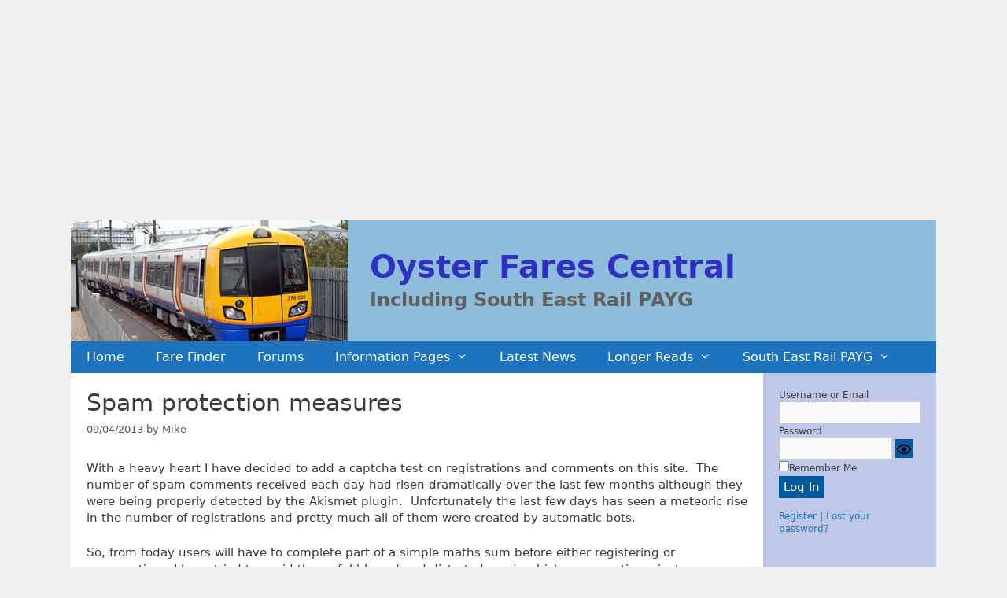

--- FILE ---
content_type: text/html; charset=utf-8
request_url: https://www.google.com/recaptcha/api2/anchor?ar=1&k=6Ldi2N8ZAAAAAImfE-stygR4JT0dlfCCmqgkleLT&co=aHR0cHM6Ly9veXN0ZXJmYXJlcy5jb206NDQz&hl=en&v=PoyoqOPhxBO7pBk68S4YbpHZ&size=invisible&anchor-ms=20000&execute-ms=30000&cb=6y3klo4lnr7u
body_size: 48771
content:
<!DOCTYPE HTML><html dir="ltr" lang="en"><head><meta http-equiv="Content-Type" content="text/html; charset=UTF-8">
<meta http-equiv="X-UA-Compatible" content="IE=edge">
<title>reCAPTCHA</title>
<style type="text/css">
/* cyrillic-ext */
@font-face {
  font-family: 'Roboto';
  font-style: normal;
  font-weight: 400;
  font-stretch: 100%;
  src: url(//fonts.gstatic.com/s/roboto/v48/KFO7CnqEu92Fr1ME7kSn66aGLdTylUAMa3GUBHMdazTgWw.woff2) format('woff2');
  unicode-range: U+0460-052F, U+1C80-1C8A, U+20B4, U+2DE0-2DFF, U+A640-A69F, U+FE2E-FE2F;
}
/* cyrillic */
@font-face {
  font-family: 'Roboto';
  font-style: normal;
  font-weight: 400;
  font-stretch: 100%;
  src: url(//fonts.gstatic.com/s/roboto/v48/KFO7CnqEu92Fr1ME7kSn66aGLdTylUAMa3iUBHMdazTgWw.woff2) format('woff2');
  unicode-range: U+0301, U+0400-045F, U+0490-0491, U+04B0-04B1, U+2116;
}
/* greek-ext */
@font-face {
  font-family: 'Roboto';
  font-style: normal;
  font-weight: 400;
  font-stretch: 100%;
  src: url(//fonts.gstatic.com/s/roboto/v48/KFO7CnqEu92Fr1ME7kSn66aGLdTylUAMa3CUBHMdazTgWw.woff2) format('woff2');
  unicode-range: U+1F00-1FFF;
}
/* greek */
@font-face {
  font-family: 'Roboto';
  font-style: normal;
  font-weight: 400;
  font-stretch: 100%;
  src: url(//fonts.gstatic.com/s/roboto/v48/KFO7CnqEu92Fr1ME7kSn66aGLdTylUAMa3-UBHMdazTgWw.woff2) format('woff2');
  unicode-range: U+0370-0377, U+037A-037F, U+0384-038A, U+038C, U+038E-03A1, U+03A3-03FF;
}
/* math */
@font-face {
  font-family: 'Roboto';
  font-style: normal;
  font-weight: 400;
  font-stretch: 100%;
  src: url(//fonts.gstatic.com/s/roboto/v48/KFO7CnqEu92Fr1ME7kSn66aGLdTylUAMawCUBHMdazTgWw.woff2) format('woff2');
  unicode-range: U+0302-0303, U+0305, U+0307-0308, U+0310, U+0312, U+0315, U+031A, U+0326-0327, U+032C, U+032F-0330, U+0332-0333, U+0338, U+033A, U+0346, U+034D, U+0391-03A1, U+03A3-03A9, U+03B1-03C9, U+03D1, U+03D5-03D6, U+03F0-03F1, U+03F4-03F5, U+2016-2017, U+2034-2038, U+203C, U+2040, U+2043, U+2047, U+2050, U+2057, U+205F, U+2070-2071, U+2074-208E, U+2090-209C, U+20D0-20DC, U+20E1, U+20E5-20EF, U+2100-2112, U+2114-2115, U+2117-2121, U+2123-214F, U+2190, U+2192, U+2194-21AE, U+21B0-21E5, U+21F1-21F2, U+21F4-2211, U+2213-2214, U+2216-22FF, U+2308-230B, U+2310, U+2319, U+231C-2321, U+2336-237A, U+237C, U+2395, U+239B-23B7, U+23D0, U+23DC-23E1, U+2474-2475, U+25AF, U+25B3, U+25B7, U+25BD, U+25C1, U+25CA, U+25CC, U+25FB, U+266D-266F, U+27C0-27FF, U+2900-2AFF, U+2B0E-2B11, U+2B30-2B4C, U+2BFE, U+3030, U+FF5B, U+FF5D, U+1D400-1D7FF, U+1EE00-1EEFF;
}
/* symbols */
@font-face {
  font-family: 'Roboto';
  font-style: normal;
  font-weight: 400;
  font-stretch: 100%;
  src: url(//fonts.gstatic.com/s/roboto/v48/KFO7CnqEu92Fr1ME7kSn66aGLdTylUAMaxKUBHMdazTgWw.woff2) format('woff2');
  unicode-range: U+0001-000C, U+000E-001F, U+007F-009F, U+20DD-20E0, U+20E2-20E4, U+2150-218F, U+2190, U+2192, U+2194-2199, U+21AF, U+21E6-21F0, U+21F3, U+2218-2219, U+2299, U+22C4-22C6, U+2300-243F, U+2440-244A, U+2460-24FF, U+25A0-27BF, U+2800-28FF, U+2921-2922, U+2981, U+29BF, U+29EB, U+2B00-2BFF, U+4DC0-4DFF, U+FFF9-FFFB, U+10140-1018E, U+10190-1019C, U+101A0, U+101D0-101FD, U+102E0-102FB, U+10E60-10E7E, U+1D2C0-1D2D3, U+1D2E0-1D37F, U+1F000-1F0FF, U+1F100-1F1AD, U+1F1E6-1F1FF, U+1F30D-1F30F, U+1F315, U+1F31C, U+1F31E, U+1F320-1F32C, U+1F336, U+1F378, U+1F37D, U+1F382, U+1F393-1F39F, U+1F3A7-1F3A8, U+1F3AC-1F3AF, U+1F3C2, U+1F3C4-1F3C6, U+1F3CA-1F3CE, U+1F3D4-1F3E0, U+1F3ED, U+1F3F1-1F3F3, U+1F3F5-1F3F7, U+1F408, U+1F415, U+1F41F, U+1F426, U+1F43F, U+1F441-1F442, U+1F444, U+1F446-1F449, U+1F44C-1F44E, U+1F453, U+1F46A, U+1F47D, U+1F4A3, U+1F4B0, U+1F4B3, U+1F4B9, U+1F4BB, U+1F4BF, U+1F4C8-1F4CB, U+1F4D6, U+1F4DA, U+1F4DF, U+1F4E3-1F4E6, U+1F4EA-1F4ED, U+1F4F7, U+1F4F9-1F4FB, U+1F4FD-1F4FE, U+1F503, U+1F507-1F50B, U+1F50D, U+1F512-1F513, U+1F53E-1F54A, U+1F54F-1F5FA, U+1F610, U+1F650-1F67F, U+1F687, U+1F68D, U+1F691, U+1F694, U+1F698, U+1F6AD, U+1F6B2, U+1F6B9-1F6BA, U+1F6BC, U+1F6C6-1F6CF, U+1F6D3-1F6D7, U+1F6E0-1F6EA, U+1F6F0-1F6F3, U+1F6F7-1F6FC, U+1F700-1F7FF, U+1F800-1F80B, U+1F810-1F847, U+1F850-1F859, U+1F860-1F887, U+1F890-1F8AD, U+1F8B0-1F8BB, U+1F8C0-1F8C1, U+1F900-1F90B, U+1F93B, U+1F946, U+1F984, U+1F996, U+1F9E9, U+1FA00-1FA6F, U+1FA70-1FA7C, U+1FA80-1FA89, U+1FA8F-1FAC6, U+1FACE-1FADC, U+1FADF-1FAE9, U+1FAF0-1FAF8, U+1FB00-1FBFF;
}
/* vietnamese */
@font-face {
  font-family: 'Roboto';
  font-style: normal;
  font-weight: 400;
  font-stretch: 100%;
  src: url(//fonts.gstatic.com/s/roboto/v48/KFO7CnqEu92Fr1ME7kSn66aGLdTylUAMa3OUBHMdazTgWw.woff2) format('woff2');
  unicode-range: U+0102-0103, U+0110-0111, U+0128-0129, U+0168-0169, U+01A0-01A1, U+01AF-01B0, U+0300-0301, U+0303-0304, U+0308-0309, U+0323, U+0329, U+1EA0-1EF9, U+20AB;
}
/* latin-ext */
@font-face {
  font-family: 'Roboto';
  font-style: normal;
  font-weight: 400;
  font-stretch: 100%;
  src: url(//fonts.gstatic.com/s/roboto/v48/KFO7CnqEu92Fr1ME7kSn66aGLdTylUAMa3KUBHMdazTgWw.woff2) format('woff2');
  unicode-range: U+0100-02BA, U+02BD-02C5, U+02C7-02CC, U+02CE-02D7, U+02DD-02FF, U+0304, U+0308, U+0329, U+1D00-1DBF, U+1E00-1E9F, U+1EF2-1EFF, U+2020, U+20A0-20AB, U+20AD-20C0, U+2113, U+2C60-2C7F, U+A720-A7FF;
}
/* latin */
@font-face {
  font-family: 'Roboto';
  font-style: normal;
  font-weight: 400;
  font-stretch: 100%;
  src: url(//fonts.gstatic.com/s/roboto/v48/KFO7CnqEu92Fr1ME7kSn66aGLdTylUAMa3yUBHMdazQ.woff2) format('woff2');
  unicode-range: U+0000-00FF, U+0131, U+0152-0153, U+02BB-02BC, U+02C6, U+02DA, U+02DC, U+0304, U+0308, U+0329, U+2000-206F, U+20AC, U+2122, U+2191, U+2193, U+2212, U+2215, U+FEFF, U+FFFD;
}
/* cyrillic-ext */
@font-face {
  font-family: 'Roboto';
  font-style: normal;
  font-weight: 500;
  font-stretch: 100%;
  src: url(//fonts.gstatic.com/s/roboto/v48/KFO7CnqEu92Fr1ME7kSn66aGLdTylUAMa3GUBHMdazTgWw.woff2) format('woff2');
  unicode-range: U+0460-052F, U+1C80-1C8A, U+20B4, U+2DE0-2DFF, U+A640-A69F, U+FE2E-FE2F;
}
/* cyrillic */
@font-face {
  font-family: 'Roboto';
  font-style: normal;
  font-weight: 500;
  font-stretch: 100%;
  src: url(//fonts.gstatic.com/s/roboto/v48/KFO7CnqEu92Fr1ME7kSn66aGLdTylUAMa3iUBHMdazTgWw.woff2) format('woff2');
  unicode-range: U+0301, U+0400-045F, U+0490-0491, U+04B0-04B1, U+2116;
}
/* greek-ext */
@font-face {
  font-family: 'Roboto';
  font-style: normal;
  font-weight: 500;
  font-stretch: 100%;
  src: url(//fonts.gstatic.com/s/roboto/v48/KFO7CnqEu92Fr1ME7kSn66aGLdTylUAMa3CUBHMdazTgWw.woff2) format('woff2');
  unicode-range: U+1F00-1FFF;
}
/* greek */
@font-face {
  font-family: 'Roboto';
  font-style: normal;
  font-weight: 500;
  font-stretch: 100%;
  src: url(//fonts.gstatic.com/s/roboto/v48/KFO7CnqEu92Fr1ME7kSn66aGLdTylUAMa3-UBHMdazTgWw.woff2) format('woff2');
  unicode-range: U+0370-0377, U+037A-037F, U+0384-038A, U+038C, U+038E-03A1, U+03A3-03FF;
}
/* math */
@font-face {
  font-family: 'Roboto';
  font-style: normal;
  font-weight: 500;
  font-stretch: 100%;
  src: url(//fonts.gstatic.com/s/roboto/v48/KFO7CnqEu92Fr1ME7kSn66aGLdTylUAMawCUBHMdazTgWw.woff2) format('woff2');
  unicode-range: U+0302-0303, U+0305, U+0307-0308, U+0310, U+0312, U+0315, U+031A, U+0326-0327, U+032C, U+032F-0330, U+0332-0333, U+0338, U+033A, U+0346, U+034D, U+0391-03A1, U+03A3-03A9, U+03B1-03C9, U+03D1, U+03D5-03D6, U+03F0-03F1, U+03F4-03F5, U+2016-2017, U+2034-2038, U+203C, U+2040, U+2043, U+2047, U+2050, U+2057, U+205F, U+2070-2071, U+2074-208E, U+2090-209C, U+20D0-20DC, U+20E1, U+20E5-20EF, U+2100-2112, U+2114-2115, U+2117-2121, U+2123-214F, U+2190, U+2192, U+2194-21AE, U+21B0-21E5, U+21F1-21F2, U+21F4-2211, U+2213-2214, U+2216-22FF, U+2308-230B, U+2310, U+2319, U+231C-2321, U+2336-237A, U+237C, U+2395, U+239B-23B7, U+23D0, U+23DC-23E1, U+2474-2475, U+25AF, U+25B3, U+25B7, U+25BD, U+25C1, U+25CA, U+25CC, U+25FB, U+266D-266F, U+27C0-27FF, U+2900-2AFF, U+2B0E-2B11, U+2B30-2B4C, U+2BFE, U+3030, U+FF5B, U+FF5D, U+1D400-1D7FF, U+1EE00-1EEFF;
}
/* symbols */
@font-face {
  font-family: 'Roboto';
  font-style: normal;
  font-weight: 500;
  font-stretch: 100%;
  src: url(//fonts.gstatic.com/s/roboto/v48/KFO7CnqEu92Fr1ME7kSn66aGLdTylUAMaxKUBHMdazTgWw.woff2) format('woff2');
  unicode-range: U+0001-000C, U+000E-001F, U+007F-009F, U+20DD-20E0, U+20E2-20E4, U+2150-218F, U+2190, U+2192, U+2194-2199, U+21AF, U+21E6-21F0, U+21F3, U+2218-2219, U+2299, U+22C4-22C6, U+2300-243F, U+2440-244A, U+2460-24FF, U+25A0-27BF, U+2800-28FF, U+2921-2922, U+2981, U+29BF, U+29EB, U+2B00-2BFF, U+4DC0-4DFF, U+FFF9-FFFB, U+10140-1018E, U+10190-1019C, U+101A0, U+101D0-101FD, U+102E0-102FB, U+10E60-10E7E, U+1D2C0-1D2D3, U+1D2E0-1D37F, U+1F000-1F0FF, U+1F100-1F1AD, U+1F1E6-1F1FF, U+1F30D-1F30F, U+1F315, U+1F31C, U+1F31E, U+1F320-1F32C, U+1F336, U+1F378, U+1F37D, U+1F382, U+1F393-1F39F, U+1F3A7-1F3A8, U+1F3AC-1F3AF, U+1F3C2, U+1F3C4-1F3C6, U+1F3CA-1F3CE, U+1F3D4-1F3E0, U+1F3ED, U+1F3F1-1F3F3, U+1F3F5-1F3F7, U+1F408, U+1F415, U+1F41F, U+1F426, U+1F43F, U+1F441-1F442, U+1F444, U+1F446-1F449, U+1F44C-1F44E, U+1F453, U+1F46A, U+1F47D, U+1F4A3, U+1F4B0, U+1F4B3, U+1F4B9, U+1F4BB, U+1F4BF, U+1F4C8-1F4CB, U+1F4D6, U+1F4DA, U+1F4DF, U+1F4E3-1F4E6, U+1F4EA-1F4ED, U+1F4F7, U+1F4F9-1F4FB, U+1F4FD-1F4FE, U+1F503, U+1F507-1F50B, U+1F50D, U+1F512-1F513, U+1F53E-1F54A, U+1F54F-1F5FA, U+1F610, U+1F650-1F67F, U+1F687, U+1F68D, U+1F691, U+1F694, U+1F698, U+1F6AD, U+1F6B2, U+1F6B9-1F6BA, U+1F6BC, U+1F6C6-1F6CF, U+1F6D3-1F6D7, U+1F6E0-1F6EA, U+1F6F0-1F6F3, U+1F6F7-1F6FC, U+1F700-1F7FF, U+1F800-1F80B, U+1F810-1F847, U+1F850-1F859, U+1F860-1F887, U+1F890-1F8AD, U+1F8B0-1F8BB, U+1F8C0-1F8C1, U+1F900-1F90B, U+1F93B, U+1F946, U+1F984, U+1F996, U+1F9E9, U+1FA00-1FA6F, U+1FA70-1FA7C, U+1FA80-1FA89, U+1FA8F-1FAC6, U+1FACE-1FADC, U+1FADF-1FAE9, U+1FAF0-1FAF8, U+1FB00-1FBFF;
}
/* vietnamese */
@font-face {
  font-family: 'Roboto';
  font-style: normal;
  font-weight: 500;
  font-stretch: 100%;
  src: url(//fonts.gstatic.com/s/roboto/v48/KFO7CnqEu92Fr1ME7kSn66aGLdTylUAMa3OUBHMdazTgWw.woff2) format('woff2');
  unicode-range: U+0102-0103, U+0110-0111, U+0128-0129, U+0168-0169, U+01A0-01A1, U+01AF-01B0, U+0300-0301, U+0303-0304, U+0308-0309, U+0323, U+0329, U+1EA0-1EF9, U+20AB;
}
/* latin-ext */
@font-face {
  font-family: 'Roboto';
  font-style: normal;
  font-weight: 500;
  font-stretch: 100%;
  src: url(//fonts.gstatic.com/s/roboto/v48/KFO7CnqEu92Fr1ME7kSn66aGLdTylUAMa3KUBHMdazTgWw.woff2) format('woff2');
  unicode-range: U+0100-02BA, U+02BD-02C5, U+02C7-02CC, U+02CE-02D7, U+02DD-02FF, U+0304, U+0308, U+0329, U+1D00-1DBF, U+1E00-1E9F, U+1EF2-1EFF, U+2020, U+20A0-20AB, U+20AD-20C0, U+2113, U+2C60-2C7F, U+A720-A7FF;
}
/* latin */
@font-face {
  font-family: 'Roboto';
  font-style: normal;
  font-weight: 500;
  font-stretch: 100%;
  src: url(//fonts.gstatic.com/s/roboto/v48/KFO7CnqEu92Fr1ME7kSn66aGLdTylUAMa3yUBHMdazQ.woff2) format('woff2');
  unicode-range: U+0000-00FF, U+0131, U+0152-0153, U+02BB-02BC, U+02C6, U+02DA, U+02DC, U+0304, U+0308, U+0329, U+2000-206F, U+20AC, U+2122, U+2191, U+2193, U+2212, U+2215, U+FEFF, U+FFFD;
}
/* cyrillic-ext */
@font-face {
  font-family: 'Roboto';
  font-style: normal;
  font-weight: 900;
  font-stretch: 100%;
  src: url(//fonts.gstatic.com/s/roboto/v48/KFO7CnqEu92Fr1ME7kSn66aGLdTylUAMa3GUBHMdazTgWw.woff2) format('woff2');
  unicode-range: U+0460-052F, U+1C80-1C8A, U+20B4, U+2DE0-2DFF, U+A640-A69F, U+FE2E-FE2F;
}
/* cyrillic */
@font-face {
  font-family: 'Roboto';
  font-style: normal;
  font-weight: 900;
  font-stretch: 100%;
  src: url(//fonts.gstatic.com/s/roboto/v48/KFO7CnqEu92Fr1ME7kSn66aGLdTylUAMa3iUBHMdazTgWw.woff2) format('woff2');
  unicode-range: U+0301, U+0400-045F, U+0490-0491, U+04B0-04B1, U+2116;
}
/* greek-ext */
@font-face {
  font-family: 'Roboto';
  font-style: normal;
  font-weight: 900;
  font-stretch: 100%;
  src: url(//fonts.gstatic.com/s/roboto/v48/KFO7CnqEu92Fr1ME7kSn66aGLdTylUAMa3CUBHMdazTgWw.woff2) format('woff2');
  unicode-range: U+1F00-1FFF;
}
/* greek */
@font-face {
  font-family: 'Roboto';
  font-style: normal;
  font-weight: 900;
  font-stretch: 100%;
  src: url(//fonts.gstatic.com/s/roboto/v48/KFO7CnqEu92Fr1ME7kSn66aGLdTylUAMa3-UBHMdazTgWw.woff2) format('woff2');
  unicode-range: U+0370-0377, U+037A-037F, U+0384-038A, U+038C, U+038E-03A1, U+03A3-03FF;
}
/* math */
@font-face {
  font-family: 'Roboto';
  font-style: normal;
  font-weight: 900;
  font-stretch: 100%;
  src: url(//fonts.gstatic.com/s/roboto/v48/KFO7CnqEu92Fr1ME7kSn66aGLdTylUAMawCUBHMdazTgWw.woff2) format('woff2');
  unicode-range: U+0302-0303, U+0305, U+0307-0308, U+0310, U+0312, U+0315, U+031A, U+0326-0327, U+032C, U+032F-0330, U+0332-0333, U+0338, U+033A, U+0346, U+034D, U+0391-03A1, U+03A3-03A9, U+03B1-03C9, U+03D1, U+03D5-03D6, U+03F0-03F1, U+03F4-03F5, U+2016-2017, U+2034-2038, U+203C, U+2040, U+2043, U+2047, U+2050, U+2057, U+205F, U+2070-2071, U+2074-208E, U+2090-209C, U+20D0-20DC, U+20E1, U+20E5-20EF, U+2100-2112, U+2114-2115, U+2117-2121, U+2123-214F, U+2190, U+2192, U+2194-21AE, U+21B0-21E5, U+21F1-21F2, U+21F4-2211, U+2213-2214, U+2216-22FF, U+2308-230B, U+2310, U+2319, U+231C-2321, U+2336-237A, U+237C, U+2395, U+239B-23B7, U+23D0, U+23DC-23E1, U+2474-2475, U+25AF, U+25B3, U+25B7, U+25BD, U+25C1, U+25CA, U+25CC, U+25FB, U+266D-266F, U+27C0-27FF, U+2900-2AFF, U+2B0E-2B11, U+2B30-2B4C, U+2BFE, U+3030, U+FF5B, U+FF5D, U+1D400-1D7FF, U+1EE00-1EEFF;
}
/* symbols */
@font-face {
  font-family: 'Roboto';
  font-style: normal;
  font-weight: 900;
  font-stretch: 100%;
  src: url(//fonts.gstatic.com/s/roboto/v48/KFO7CnqEu92Fr1ME7kSn66aGLdTylUAMaxKUBHMdazTgWw.woff2) format('woff2');
  unicode-range: U+0001-000C, U+000E-001F, U+007F-009F, U+20DD-20E0, U+20E2-20E4, U+2150-218F, U+2190, U+2192, U+2194-2199, U+21AF, U+21E6-21F0, U+21F3, U+2218-2219, U+2299, U+22C4-22C6, U+2300-243F, U+2440-244A, U+2460-24FF, U+25A0-27BF, U+2800-28FF, U+2921-2922, U+2981, U+29BF, U+29EB, U+2B00-2BFF, U+4DC0-4DFF, U+FFF9-FFFB, U+10140-1018E, U+10190-1019C, U+101A0, U+101D0-101FD, U+102E0-102FB, U+10E60-10E7E, U+1D2C0-1D2D3, U+1D2E0-1D37F, U+1F000-1F0FF, U+1F100-1F1AD, U+1F1E6-1F1FF, U+1F30D-1F30F, U+1F315, U+1F31C, U+1F31E, U+1F320-1F32C, U+1F336, U+1F378, U+1F37D, U+1F382, U+1F393-1F39F, U+1F3A7-1F3A8, U+1F3AC-1F3AF, U+1F3C2, U+1F3C4-1F3C6, U+1F3CA-1F3CE, U+1F3D4-1F3E0, U+1F3ED, U+1F3F1-1F3F3, U+1F3F5-1F3F7, U+1F408, U+1F415, U+1F41F, U+1F426, U+1F43F, U+1F441-1F442, U+1F444, U+1F446-1F449, U+1F44C-1F44E, U+1F453, U+1F46A, U+1F47D, U+1F4A3, U+1F4B0, U+1F4B3, U+1F4B9, U+1F4BB, U+1F4BF, U+1F4C8-1F4CB, U+1F4D6, U+1F4DA, U+1F4DF, U+1F4E3-1F4E6, U+1F4EA-1F4ED, U+1F4F7, U+1F4F9-1F4FB, U+1F4FD-1F4FE, U+1F503, U+1F507-1F50B, U+1F50D, U+1F512-1F513, U+1F53E-1F54A, U+1F54F-1F5FA, U+1F610, U+1F650-1F67F, U+1F687, U+1F68D, U+1F691, U+1F694, U+1F698, U+1F6AD, U+1F6B2, U+1F6B9-1F6BA, U+1F6BC, U+1F6C6-1F6CF, U+1F6D3-1F6D7, U+1F6E0-1F6EA, U+1F6F0-1F6F3, U+1F6F7-1F6FC, U+1F700-1F7FF, U+1F800-1F80B, U+1F810-1F847, U+1F850-1F859, U+1F860-1F887, U+1F890-1F8AD, U+1F8B0-1F8BB, U+1F8C0-1F8C1, U+1F900-1F90B, U+1F93B, U+1F946, U+1F984, U+1F996, U+1F9E9, U+1FA00-1FA6F, U+1FA70-1FA7C, U+1FA80-1FA89, U+1FA8F-1FAC6, U+1FACE-1FADC, U+1FADF-1FAE9, U+1FAF0-1FAF8, U+1FB00-1FBFF;
}
/* vietnamese */
@font-face {
  font-family: 'Roboto';
  font-style: normal;
  font-weight: 900;
  font-stretch: 100%;
  src: url(//fonts.gstatic.com/s/roboto/v48/KFO7CnqEu92Fr1ME7kSn66aGLdTylUAMa3OUBHMdazTgWw.woff2) format('woff2');
  unicode-range: U+0102-0103, U+0110-0111, U+0128-0129, U+0168-0169, U+01A0-01A1, U+01AF-01B0, U+0300-0301, U+0303-0304, U+0308-0309, U+0323, U+0329, U+1EA0-1EF9, U+20AB;
}
/* latin-ext */
@font-face {
  font-family: 'Roboto';
  font-style: normal;
  font-weight: 900;
  font-stretch: 100%;
  src: url(//fonts.gstatic.com/s/roboto/v48/KFO7CnqEu92Fr1ME7kSn66aGLdTylUAMa3KUBHMdazTgWw.woff2) format('woff2');
  unicode-range: U+0100-02BA, U+02BD-02C5, U+02C7-02CC, U+02CE-02D7, U+02DD-02FF, U+0304, U+0308, U+0329, U+1D00-1DBF, U+1E00-1E9F, U+1EF2-1EFF, U+2020, U+20A0-20AB, U+20AD-20C0, U+2113, U+2C60-2C7F, U+A720-A7FF;
}
/* latin */
@font-face {
  font-family: 'Roboto';
  font-style: normal;
  font-weight: 900;
  font-stretch: 100%;
  src: url(//fonts.gstatic.com/s/roboto/v48/KFO7CnqEu92Fr1ME7kSn66aGLdTylUAMa3yUBHMdazQ.woff2) format('woff2');
  unicode-range: U+0000-00FF, U+0131, U+0152-0153, U+02BB-02BC, U+02C6, U+02DA, U+02DC, U+0304, U+0308, U+0329, U+2000-206F, U+20AC, U+2122, U+2191, U+2193, U+2212, U+2215, U+FEFF, U+FFFD;
}

</style>
<link rel="stylesheet" type="text/css" href="https://www.gstatic.com/recaptcha/releases/PoyoqOPhxBO7pBk68S4YbpHZ/styles__ltr.css">
<script nonce="dNO2HXoPnkZaKIwhAD_S-A" type="text/javascript">window['__recaptcha_api'] = 'https://www.google.com/recaptcha/api2/';</script>
<script type="text/javascript" src="https://www.gstatic.com/recaptcha/releases/PoyoqOPhxBO7pBk68S4YbpHZ/recaptcha__en.js" nonce="dNO2HXoPnkZaKIwhAD_S-A">
      
    </script></head>
<body><div id="rc-anchor-alert" class="rc-anchor-alert"></div>
<input type="hidden" id="recaptcha-token" value="[base64]">
<script type="text/javascript" nonce="dNO2HXoPnkZaKIwhAD_S-A">
      recaptcha.anchor.Main.init("[\x22ainput\x22,[\x22bgdata\x22,\x22\x22,\[base64]/[base64]/[base64]/ZyhXLGgpOnEoW04sMjEsbF0sVywwKSxoKSxmYWxzZSxmYWxzZSl9Y2F0Y2goayl7RygzNTgsVyk/[base64]/[base64]/[base64]/[base64]/[base64]/[base64]/[base64]/bmV3IEJbT10oRFswXSk6dz09Mj9uZXcgQltPXShEWzBdLERbMV0pOnc9PTM/bmV3IEJbT10oRFswXSxEWzFdLERbMl0pOnc9PTQ/[base64]/[base64]/[base64]/[base64]/[base64]\\u003d\x22,\[base64]\\u003d\x22,\x22w6M1VkzCucKawrTClcOwwqgZJsOkw4DDqXkqwoXDpsOmwp/[base64]/CgUYOBcOIMX/CkVAbw4LDuwjCuHctQsOHw7ESw7/[base64]/[base64]/BRbCl8KSc3rDqh/[base64]/[base64]/DgsKBwrPDhMKYScK/w6dQdzfCncOnYmsJwqrCm8Omw61Nw5Q/w57CiMKkWXQmd8O2BsO2w4nClsO/Y8K+w7c/A8KQwojDuDVaasKgUcOFKMOWC8KZCATDocOJVF9jFAJKwogSLClvEMKmwqR5VCNsw6Q+w4TCiwzDsn8Kwpp/aGrCkMKowpkHJsODwqIHwojDgHjCkRRaB3fChsKEJcO/SnXDnATDpgUDw5nComd7AsKPwp9NfBHDgMO5w5/Ci8OIw4XCgsOPf8KBP8K/V8OJRMOvwrN4bcOzdx0uwonDskzDvcKsQ8O6w5gdUsOLH8Odw7Bxw5sBwqjCrsK/[base64]/CmXJ3wp5SWsO4ZMK5Z8KER3XDsQ5ETX4cHMKcLHM1w7nCvHLDgcKnw7LCrMKYWjUCw45aw48FZTgpw4XDhyrCjsKwMkzCnhnCg0nCssKOG1Q4FnhBwpbCnsOzBMKowp/CnsKJGcKrZ8OceBzCv8O+OVrCuMO9YQdhw7ggTi0WwrpYwo0PJcOwwpQww77CmsOJwrkNEVTCrGtjClPDq1vDqsKCw7XDosOXIsOOwqfDpXxew5xXZ8K7w4hqJFfCk8K1Y8KJwrkJwoJcdlI3FcOpw6/DuMO1UMK/[base64]/ClhDCu8Kqwq0gw49Xw6HCpmlAw6PCuiXDqMK0w4rCkkXDjyvChMO7HDFBJcOhw4RZwp3Cn8OGwr0YwpRdwpoOaMOhwpHDtcKmKlbCpcOBwogYw7LDvDEAw5nDscK0DksVZz/CljN1WMOTdEjDnMKGw7/DgzfClsKLw4jCqcKzw4EhKsKsNMKDDcOcw7nDo2w5w4JQw7vCqmQ2FcKFcMKCJjbCvwVIE8Kzwp/[base64]/[base64]/[base64]/Cq3YTw5LDkXTDm3HDr8KMPMOOLcK8wonCr8OZw5TCnMK5f8KMwrHCqMOsw69hwqsEYAYEZFEYYMOMVB/[base64]/CkMKiw41IccKHXsOGVsK6NcOXwowbwrknw7PCiBAUwoLDjV58wrPCtzpSw6jDkTAhdWBRXcK3w7EjRsKLO8Ovb8OZBMOmb2EzwpF/[base64]/Dk1wpc8ONw69HHsOFGnzCs8Kqwq/DnDjDl8OgwqJ6w4FCZsOBUMKUw7vDlcKyVR/CgcOdw4jCiMOVLx/[base64]/Dg0Rpw6rDrMKJw7d0exvDh14zQALDqEkhwpzDllDCuEjCihNVwoAXwo7Cv0BpIm8kfMK0GkQ3b8KywrxXwqQzw6siwpoZRBbDhDVaDsOuVsOWw4fCnsOGw5jCsWMwe8O2w6NsdMKADgIRB0sAwqs1wrhSw6zDnMKDEsO4w7/CgMKhbkxKeW7DvcKswossw4E7wp/DngTDnMORwoFRwpPChArCr8OpPwcEDEfDoMOseic/wq/DvUjCvMOjw792GU05wrITdsK5AMOcw6EOwqEYIMK4w5vDusOmRMK2wqM5RAHDiyweRMKLY0LCo0B4w4PCrUgOwqZ4L8OOOU7CiR/Ct8ONZivDnQ0mw4sJT8KCIcOueFQ7EUrDvWLDg8KnTz7DmXDCvl4GI8KMw4FFw67CnsKTTwxUAGwxHsOhw4zDlMOSwprDqV9pw7xvMGjClMORPGHDhsO2wrwhL8O4wrzDkh4/RMK4FkrDlSvClcKFdjdNw615dGjDtCFUwoXCrx/CtUBYw71uw7jDtSQeCMOqA8Kawosnwo0zwoMqwr7Do8KPwq7DgAjDncOqHRbDssORNsOtaVHDtBoswpsYIsKqw6HDmsOPwqt4wp5Wwp9KRXTDsTvCryMzwpLDs8OpT8K/FWcUw40rw6bCg8OrwqjCusK5wr/ClcKOwpkpw5MgDHYMwpgUMcKXwpLDuRZXbikUacOmwpLDg8KZHVPDqU/DiituBsKtw6rDk8KgwrPCmF46wqTCp8OGecObw7EGFiPCssOncCkIw7PCrDHDrj8TwqtGGg5tG2LDhE3ChMKiCiHDg8KWwpMsRcOcwobDscOnw5LCnMKRwoPCiETCtXTDlcOJWlfCjsOvcgXCocOcwp7Cij7DpcKfIn7CrMK7UcOHwq/[base64]/w4HCmsKaOMO3Wh7CkQ7DtH9TwpZhwqg0BcOGVnF3wqzDicO0wp7DqMOnwpvDmcOdIMKJZsKbwprCiMKgwoDDrcK9LMOcwr0/[base64]/C3d1w69iwpBIw5AOw53ChcK1ZMOZwpHChMKdLMOkPnFFPsKUBUzDqnbDimjChcOfAsKyGMK6wrkSw6nDrmTCsMOswrfDs8OCY0kqwopiwrjDtMKlwqJ6W2J6BsOQS1PCo8KhOQ/DtsK3ZsOjCk3DkmwDfMK5wqnDh2rDt8KzQU0Fw5glwqNaw6VpE1lMw7ZwwpXCl2dUWcKXRMKewoVeU0Q3G1PChxIgwoLDljnDmMKTR3zDtsKQD8K/w5fCm8OHHcOBMMKcMlfCocOAOgFvw5IZfMKJEcOwwoTDgAo0O3TDoQgmw5NQwrAbICk6GMKTccK8wqw+w44Ww6ZhdcK3wpZiw6BtR8K2KsKdwo4Lw6vCu8O0GytiGT3CssOdwqLDlMOKw7jDhMKTwpZ5OEzDiMOPUsOjw4/[base64]/w67Cu8KHw6ZeW2YlckIjfx/[base64]/ChCNmw5Ruw7zCtcOPw48YwofDlTUwKD15w4zCicO0w6fDu3DCkiDCj8Olw61IwrnCgxJFw7vCkQXDlMO5w4TDtR1fwoENw60kw73DhE/CqU3DjQLCt8KSAQrCtMK5wq3DqAYiwp4JfMKvwpJQfMKpYMO8wr7CrcKzK3LCtcKPw4tkw4hMw6LDkzJLdVTDjcO8w5DCixx4R8OTw5DCmMKbZW7Dk8Onw6B0csOZw7EyH8Kpw7k1JsKzeQHClsKZPMOLSQnDpGlEwo4yZV/[base64]/ChsOvdsKzwrPDlkrDgMKSwrTDu0hnwprCicKkPsOwJcOIXnFBF8K1az5wMi7Ckmhzw7ddIQVmMsOWw4bCnmnDjnLDrcOOWsOjTcOqw6HCmsKwwo7CjjRSw6FZw6s3ZmoPwrXDicK7MW4RT8OLw4B7ZcKow5zCo3/ChcKYUcOSLMKeT8KUVsOEw5tKwr5jw7IRw7wmw6sbbibCnQrCjC5Ww64gw7AJIjjCjMKKwp3CvMO3GmvDoCbDo8KQwp7CjwMUw5rDhsKgNcK9SsO8worDrnFuwqPCpi3DrsOfw4fCmMO7IcOhYCkUw4/DhHRWwoJLwqRIMTB3cXPCkcOLwoFnchtjw4rCjRbDqh7Diis5K1JhMg8UwoVkw5HCrcOkwoLCiMK+PcKhwoQrwqM9w6Isw6nClcKawrfCo8KdPcOGMCJmWURzCcOqw7Zjw7wwwq8Cwr/[base64]/[base64]/woDDjlbDqMOzwoDDqMKoZhjDh8OwwrjChF/[base64]/Cr8ObHsO7W1UCwqXCgRRVwofCq3PDq8ODw5YIJQDCpsKxRcOcMcOORMOMNW5Dwo4tw4PCnXnDjsOOTyvCmcKqw4rChcK4K8K+UUZhGcOFw7PDni5gSGBJw5rDg8OeDcKXF1d4WsKvworCgMOXw7QGwo/[base64]/Dq8Kwwo3DgyHCg8ONw6TDjMO0XcOiwoTDj8OFEsKuw6rDs8Ohw7RMR8OjwpAEw57CgB5twpwhw585wqA+SAvCnCF7w48UKsOvLMOCccKpw4l7V8KoQsK0wpXCq8KaGMKLw7PCrE1qThjDsn/[base64]/DlcOGwq8NHnzClsKgP1UtEHDDgMKiw6kNwqlZFsKQc0TCkVYkb8KAw6HDjWtlOgckw7bClR9WwrApw4LCvXXDnR9LIsKbcnbCtMK0wpEXTCLDtB/CgitGwpXDusKQa8Ovw6dlw6jCpsKGBlMiM8KQw6PCqMKRMsOwbTjCim4RYMOdw6PDjyYcw5VowpddXwnDl8KFXAPDg3BaUcO3w50MQlDCtgbCncOlwoTDuA/CicOxw4wMwo/CmzhRDC8OZG80w7g+w6jCmEPCljXDskJIw7llJEYSO1zDtcOtN8O+w4ItFgp2TxLDgcKCRUVBahYqfsO5T8KTMQImRQDChsOBUcOnHH9/[base64]/DtMOEwpkNwpoVwrfDm8OcwrhNBWXChRskwrZJw4LDusO3b8KnwrnDtcKMEQ81w7h7AsKGX0nDtWp7LEjCm8KPCWbDl8K/wqTCk2tQwqDCucO8wrgewpXCgcOZw4HDqcKcNMKsXk1HUsOcwpULXXnCk8OjwpHDr1zDjMORw6jChMKITFJ4fRbCgxjCh8KFTD7Dpi/ClA/[base64]/[base64]/XV3Du8KeRsO3w4YjcMKPw4EKw7fDpRoAGsK4VwpNEsOrw5RVw67CgDjCoWQsK1nCiMKWwrU/wqnDlHfCsMKswrRyw6EIIijCiSVuwpTCjcKME8Ktw4Jsw4lJJcOqeXUxw6/CnAbDn8OKw4o3TH8qYBrCqXjCqScKwr3DnD3Ct8OhaWLCrcKmeV/CicKnL1RWw6DDuMOlwq7DoMOiOEwnVcODw6hfOm9QwpIPAMK9VsKQw6NyesKDCDUhQcO1GMOMw4fCssO/w4gsLMK+fA/[base64]/CncKeRFHCmsK6JsKoUsK6w5xAw4pJwr/Dv2c+KsOXwrd0c8O0w6DDgMKPLsORAh7DqsKPdC3Dg8OBR8O2w5DDqRvCicOhwprClWbCuyvCtV7Doh0rwrgow580Q8Odwr83fyxmw77DkzDDj8KWQMO0MF7DmcKNw4/[base64]/DnhoGQmpOw7RPL8O0W8Kww5nDsMKfw7Unw7jCkCzDqcOxwp4ZIsK6wqpfw49lFV1/w4QOVsKNFkbDscK+c8KPIMOrK8OaZMKtahjCpsK/D8Oqw78TBT0Qw4jClnnDsAzDu8OuJCvCq0QvwqFrbMK3wpE9w4JGZsKJB8OlETIgGhYew6hww4XDiDLDq3E/[base64]/wqQgw7rCphoXw7gcVMOcwpckw7Mdw5LDsy4Tw6NswovDpVFtPsKLIMODMzbDlGx1f8ONwoBzwrXCqjZbwp57wrQYBcKtw4NkwpDDvMKJwo0HQ0bClVfCp8OXRxTCtsOxPnvClsKdwpBff0YPFip2w681S8KET2dxHXwgZ8OxBcKVwrQZZw/CnTdDwpN4wqFnw4LCpFTCksK1cmA4IsKaG0hSPhfDnVRqM8K3w6stQcKxY1XCkC8GBjTDoMKrw6HDu8KLw6DDs2rDncKRBmPCusORw6LDtcKpw59bL2gaw7dfBMKcwp1Bw64wKcK4GDHDpsKmw5fDgcOIwoDDowh/[base64]/KsKDW8KGw6pGwr4Dw5lkDnvCgMOPAVHCjsK0In15w57DgBwLeyTCqsO5w4g6w6UCPwpddcOrw7LDuD/DhsOOSsOVQcKSCcO0P1XDpsOAwqjDlRIqwrbDqsK6wpvDozpGwrPCi8KSwpdOw5VGwrnDvVwqBEfCjsOrSMO/[base64]/w6/[base64]/Ci2g+w7XDrsKGw5HCrsOtJkoBVcO/AxzDvnfDgRxOwqLDocKMwqnDvmDDhcK4JjDDh8KNwrjClMOIRSPCsXXCungawqPDjMKfIMKwXcKHwp1EwpXDmMOlwrIGw6XCtsKsw7TCmWLDgk5LVcOAwo4IOlrCj8KWw6/CqcOLwrTCi3XClcOfw4TCniTDvsKQw4XDo8Knw4taEwJHB8OuwpA9woxQAMOpWDUXf8KDH2jDgcKccMKIw5TCugLCp19aV2NhwovDriEncQrCssKsLAnCjcOFw7FJZnvCpGPDgMKlw6ozw4rDkMO+WC/DhMOYw4cscsKxwrbDr8KbJwE9Ty7DnX0uw4xVPcKdOcOjwrgywqYtw73CgMOpIcKyw6ZGwqPCv8O8wpIGw6vCjV3DmcOvE3tfw7LCrWdvdcKNe8O2w5/[base64]/DnMOjwpVJIXLDu0DCo8OoH2rCsMKmLjAtLcKPF0NtwrfCg8KHY2k+woVUVnxJw68KWFHDucOWw6BRZsO7w6jDksOqHgLCnsOpw5vDrRTCrMOcw50hw6IDEmjCjsKbD8OdUR7CrcKLHUjCosO8woZZdgVyw4QIE0RrfsK5wqpnwojCrcKew410Sh/CimIFwoZvw7QPw5Mlw4IPw5XCgMKvw4EQV8KHCSzDoMKXwrlIwqXDr23DpcOyw4A1H3dMw4rDvsKUw55FVwFRw6zDkUDCv8OvUcKbw6rCtltewod/w5wOwqbCscK3w7xcb0nDvDLDrhjCosKOTMOBwrQew7/DvMOGJRnCtHjCgGPCswLCvcO5AsK/esKgc0rDo8Kgw5DCusOaSMK2w5nDhcOiTcK5AcK+Y8Oiw49BTMO2OcOlw4jCv8KHwr8WwokVwqJKw78sw6rCm8KHw63DlsOJHxV1ZVlCcW5nwoQcw4HCrsOsw7TCp2DCrcOzTgo7wosXDUkhwpsKSFPCpwrCojk+wrh9w6pOwrt/w5g/[base64]/DisKvwoTClRBNUSk1wrd4wqPCl3vDqkrChwtMwp3ChUvDhFfCgznCv8Ogw4N5w6ZfCkvDo8KnwpMpw68hEsKyw4/DpMOvwpPDoClGwpLCnsKLCMOnwp3DnMOyw7dYw7HCucKww5c2wrfCucOfw5NrwoDCmT0SwrbCusKAw7Bmw7IawqgeIcOwJk3DnHbCsMO0w51Fw5DDsMOvDR7Co8K0w6nDj1RYO8OZw4x/wq/DtcKud8K9RDTCtTbDvzPDnWB4RsKaXlLCqMKWwo9yw4AHY8KFwrLCiynDtMOtBFjCsWQSE8KiVcKwNGLCrRjCs2LCm2VFVMKswpTDrBFPFEdzWhluRzdjw4t7IB/[base64]/IsKJw43Ds35MwokSAMONFcKIwp5eU8KaPMKYGylnw6RZZARAecO+w6DDqw7ChzBRw7bDvcKYQsOEw4XCmSDCmMK8PMOaCT1wPMKFUBh0woMow7wHw5Zyw7YVw4JWQsOUwpY5w6rDtcKWwqUqwo/DhGoKXcK/acKePsOPw6zDjXsUVcK0McKKdErCsmLCqgDDj0IzSWrCpm4Qw5HDuQDCsnIvAsKJw7zCqcOtw4XCjiR/[base64]/[base64]/CkQ7DtjjDicOhw5DCvE3Ct8K9wrfDoVfDpcOMwp3CtMKqwpfDm1MqXsO+w6IqwqDCo8OmeGjDscO+TlLDmDnDsSYywqrDnBbDkWDDkcKVTVrCssKZwoJyXsONSjwTJVfDkndvw79EMAXCnnHDgMOwwr4Lwox8wqJFIMODw6lFHMKHw60oThhEw6LClMOkKcKJSSY/wpFAbMK5wpRAEThjw4fDhsOSw4I1FDrCpsODFsKCwpDCm8KewqfDlD/[base64]/CpHBywpjDi8KiBMO0NTXDuxwcw6Q6wqgLBMOYCMO6w4jCk8ONwptcHw1bcnvDnyTDoDnDjcOBw50BYMKQwoDDvVVoPHfDmGfDmsKUw5HDvjUFw4XClcObIsO8M0diw4TCiWQdwoJnTMOewqjChV/Cg8Kawr9vEMOGw4/CsgjDpSDDh8OaAyhkwpExF3NIasK1wp8OEwLCsMONwrg4w6LCncKONQsPwpBOwoHDn8K8bBBHXMKIY0l4w7lMwoDDr25/PMOXw4s+GEJ/LnZEGmUcw7g+YsOXDMO3QHLCrsOXeGrDll/[base64]/w5tWG8KoPHwSw4EPfcKyGUkjw7pEw4TCiAg+w6RQw6Fyw77Cnit8MUhaCsKqRMKuGMK/e1sGesO4worClcO+w4QiN8KBPsKPw7DDjMOoJsO/[base64]/[base64]/Dow4swowJwofDnsOIUB5/wpLCvRQyw6LCj8K9GcOJW8KUBl1Yw5jDthnCmHHCvWZQecK2w6VWeBxLwp5SZi/CoQgNa8KCwrTCsQxpw4rDgWPChcOYwrDDsDfDvcKyG8KKw7bDoXPDjMOMwqHCjULCpXxBwq8xw506IVvDucORw7zDv8KpesOMHDPCvMOdfxwewocAXBvCgQ/Cg3k9DcK1eX3CsUXCrcKEw47CgMKzTjUOw63DscO/wrFIw4Buw5XDlAjCkMKaw6ZfwpFLw6liwrVKHsKQSnnDgsOCwr/DocKYO8Kfw5vDvm8ResOoWFnDmlJqccKGIMOZw5hbY3JVwqsowoTCisO/GkfDtMKQGMOnGcOgw7jCgTB9f8KfwqtKOizCtwHCjhvDn8K8w5R6KmHCosKgwpzDujoSIcOEw6fDqcOGG2nDuMKSwoA3QzJ9w48awrLDnsO6DcKVw4rCpcKTwoUow7lEwrtRw5DDrMKBcMOJY3LClMKqRmojFnPCvj9jfXrCiMOTZsKqwrlWw6kow4p/w5zDtsKbw7s7wqzCrcKkw6I7w6TDisO/[base64]/H8OgWRNLwo51EsKkwovCusKEw6g8wrfDoU9Swo5MwrFVdxgkEcOoLmvDuSnCuMKSw7lSw4dtw78CdFZQRcKwGgXDtcKFMsO3emYXbGjDm38Cw6DCkgJmW8K4w7hqw6NUwphtw5B3cUo/G8OBa8K6w7V6woIgw7zDr8KETcKKw5ZhciY3asKAwr9bLBEcdjJkwpnDpcOuTMKXN8O8TW/ClSzDpsOGD8KIalpZw5XCq8Opf8OPwrILH8KlfGDClsOIw7HCsUfCgmtDw4PCk8KNw7kkOw5NP8KTfh/CgkbDh1AxwonDpcORw7rDhVnDtx5XBSFpRcOSw6grTsKcw4FPwqAOEsKdwoDClcOow5Q+wpLCvT5oVR7DtMOBwp96dcO5wqfDksKjw4nDhSc5woE7GSceH0dTw4BkwpFZw79wA8KGCsONw6PDpRtnJMOCw4XDlMOiK19Tw5rCtlPDrxbDhR/[base64]/w7LCvyRWw6d3AlQBwoAlPmPDpmY/w5oIM05Xw5LChx4Rwq1YD8KfaQHCp1vCusOMw7HDusKqWcKKwrUYwpHCvcOEwrddJsOiwobDm8K1X8KVJhbDrsOmXAfDhWw8KMKnwpfDgcKedMKOa8KswoPCqUPDrTbDtRTCqyLCusOELhY0w4hKw43DusK7KV/[base64]/CvijCnHbCqirDq8K6woDCrcOjRsK/TnnDk0BMw4dLaMOWw4sKw4FUI8ODAS/[base64]/c8KBOEUvI8O2MBDDjXTDtU/DhsKvdMOaw60jEMONw4vCo2g+wq7Cg8O5aMKkwrXCvAjDhHxKwqE7w5cwwr1iwpJAw79vQMKJSMKAw7PCuMOMCMKQFGHDrQgzYcONwq7DkcO/w7p3SMOBHsKdwq/DpsOGQlBiwrDCtXnDnsOABMOGwqrCvDzCnRpZR8OLMgxQEcOEw5INw5QEwo7ClcOKKC91w4bDmzHDqsKTTj04w53CnDjCg8OxwpfDmXzCqz0TDWvDhAY+LsKQwqDCkTHCsMOgOAzDrh5pPRcDTcK8Yj7CosOjwrhAwr4Kw55cPMO1wrPDhsOuwoTDiB/[base64]/[base64]/Dkz/[base64]/aUsgDxxeWj3CvkkybQFpNMKZwpPDn8KSRMOwacKTO8KNJmtUQU8mw6/ClcOwY1tew6HCoF3CisO+woDDlHrCmR8Cw5Ibw6kuB8KSwrDDoVoRwozDgG7ClMKrEsOOw5l8JcK3VgBbJsKYw71awr/DjzHDosOvw5LCksKpwoQ7wprCrnzDn8OnBMKFw6XDkMOdw57CoTDChxlJK1fDqSgmw7MNw7/CpyrCjsKxw4nCvQIAM8KKw7nDtsKxHsOVwow1w7fDhcOgw57DkcOAwoLDkMObOjB4ZTQFwqx3JMO0c8KyAAsBbRVzwoHDqMOIwoQgwpXDjBFQwoIQw7rDox3CrgM/[base64]/DqcOZPcO3w4HClAnDhnwMRFHDrcKNNhdKw5LCvxvCt8KOw54tSjXDoMOUH2fCvcOZCGtlUcKvdsO2wrFrGHfDpsO/wq3Dow7DscKoU8OZRcO8TcKhfHR+U8Kow7fDgWsQwqsuKG7DqzzDlTjChcOOLwlBwp/DpcO9w63CuMOAw6Rlwpctw41Zw6NCwq4AwozDrsKKw6xUw4ZgbjXCuMKowr84wptEw7sZLMOvDMOiw7XCmsOQwrA7LFnDpMOIw7TCj0LDv8Kew4rCm8OPwp4CU8O/RcKydMOAesKsw6gdd8OTeScHw5/[base64]/U8O3wohJEW/DjRknwoNtwqIfWnprw6zDisOUaUDCmzjCuMKuesKlM8KhZg5DUsKgw5XCmcKHwoxtAcK0w61WEBUYfzvDucKgwoRHwrEYHMK+w6wbI2F0Ox/Ctw9Lw5PCmMOAw4HCrV9zw4YlRgzCn8KvJXlEw6jDscKmSntWKD/CqMOjwoE2wrbDr8KTFCYTwoQUD8OlSsKgHR3DgxRMw64YwqrDj8KGFcO4TCFDw7/CjmdOw7HCu8OiwrDDpDotYxbDk8K2w5hZU35iZsOSJAEpwpt5woYtBWPDncO1GcOXwpByw68Fwro4w5lRwoEqw6jCtX/CuU0bNMOSLgguPsOkEcOCHifCgx4gNil1CwpxK8KSwpJNw7sfw4LDh8K7EcO4LcOiw7fDmsOeUFTClMOdw4TDixt7w55ow77ClsKbMsKzUsO3MRNUwopvT8O8NVEEw7bDmRDDskRJwqt7LhzDtsKcN0VCBzvDv8KWwpkpG8KPw4zCisO/w4zDjQErdmLCiMKcwqTCgnt6woDCvcOwwrQ2w7jCrsKRwrfDtMKXQBoywrDCtnDDoBQWwqLChcK/wqo0KsKUw69MfsKGwrUubcKOwrLCu8OxRsK+RMOzw4LCh0nCuMKWw6spfcOzAsKxesOiw7zCo8OdH8ONbRDDgwwjw6IDw6fDpcO6Z8K8HcOhGMOtEnBaBS3CrFzCq8KUHyxiw4suw7/DqRF/cS7Chh5qUsOVKMO3w73DosOKw4LCuhDCnFbDm3Row4vCijTCqMOUwqXDuwPCscKZwoRdw6VTw5wOw7YeASTCrjvDlnt5w7XDmy5QJ8OfwqEGwrxMJMKgw4bCs8OmIcOiwrbDmR/CtgbChzTDusK1Mh0CwoFrA14fwrjCuFo+AhnCt8KHC8KFHWHDocO8Y8OvVcKeb1DDvmvCssOhT20EWMONRcK7wr/CrX/DkWtBwpzDpsOpIMKiw7HDkEjDjMOsw6XDtsKWEcOwwq3CoR1Lw6hPHMKtw5PCmVxTYn/DrFpKw5fCosO/[base64]/DhG1qfj50w6pEFWk5Yy3Do8OtwrpbVC1qeEkGwonCkxPDsGrCgW3Cvw/[base64]/CpMOEwobDnSbCo8KRWcK0RwYTQsKFwr1fKMO5wpIATcO1wpsfWsOfK8OHw5MLOsKnBMOkwqDCtElyw5YkcGbDu33CpMK/wrPDllIoXzDDt8Ocw50QwpTClMO/w47DiUHCri0XEmYIIcOIw7l9SMOKwoDCgMOCScO8I8OiwrJ+wqPDrWvDtsKZUGtiIybDlsK9EsOFwqTDpMK/[base64]/DnMOhHcKowqPCvSdDC0kaOhrClMKTwqtAw6x+wpcWHMKCIMKowqfCoiXCtxtew4xSSFHDmcKIw7ZgTFwqBsKHw4lLJMOncBJTw4RGw54iL3rCrMO3w63Cj8O1KSZSw5PDn8KgwrXCvD/DrG/DsEHDocOMw454w7E6w67DuRnCoS8dwp0CRArDlMKYEx3Co8KrCzvCl8OlUcK4cTzDrMO+w7fDmwogLcO/w5nDvSA3w5hrwrXDjwEYw4syUxNLfcO9wrNCw54lw6wEA0Vxw7I+woBJTWgvcsOhw6rDg3hlw4ZaCg0TdG7DocKtw7R0fsO7KcO5DcKEOMO4woXCiStpw7XCpsKKOsKxw4RhLsOjcDRcAE1jwrhMwpJHHMOLF1/Duy4gBsOCwp3DssKjw6MBASjDv8OTcFdRB8KCwr/DocKxw4TDkMKbw5HDv8OdwqbCmFBvdsOuwrwdQA83w4/DnwbDksO5w5bDjcOrVMKUw7zCssKlwofCnABlwpg6cMOJwqFdwq1Aw5DDvcO/DWjDlVXCnA9cwrEhKsOiwqvDj8Kve8OWw7PCkcKRw5xTNgHDi8K4w5HClMOSZX3DiAFuw4zDinc4w7PCqmnCpR17JVphdMOSJGFIcWDDhG7CnMOWwrfCq8OzK0nDhGTDozEkdHfCl8OKw4kGw6JPwosqwqhsdEXCjELClMKDfMOTe8OuciIYw4TCqH80wpnCom/CoMOEfMK4YwPClsKFwrrDjMKqw7osw4zCqsOiw6XCqW5Dwox1EVrDlMKWw4DCocKZKDoOMnwHwq8YPcKowrdCMcOIwrfDrsO9wrfDt8KTw5xVw5rCocOjw6hFw6RQwpLCr1MKE8KLY09MwoTDosOUwrx/[base64]/[base64]/[base64]/w6zDn8KHw6XCvcOJaMOSw6nCnMKRTMKVw53Ds8KAwqfDjWsSJcOowrfDuMOXw6EKCzYlSMOOw53DuDFdw4xTw4fDmEpVwqPDsCbCtsKaw7vDjcOvwo/CisOHU8OzOsKlfMOiw6F1wrVrw6Jqw5/CvMOxw68WQsKGQ03CvQTCnj3DnMKewoXChS3CvcOrWxVtXAXCvCnDgMOcL8KhBVPCncK7CVwhRcOcV0vCsMKrHsOhw6lnQz8Ywr/DgcK1wqXDsikbwqjDjsKpDMKRJMOAXhXDtE9vWALDqnrCshnDtDEIwqxBZsOQw4N8IcOTSsKcX8OWwoJmHm/Dp8KQw4ZMJMOzwoJYwrvCnTVxw77DgRIbXSZZHyfCgMK4w652wqDDqcOXw55aw4bDrm8iw5kUEsKGYMOzScKjwpHCjcKAUBrCjRoQwp8wwqIJwpkQw6V4OMOZw4vCqjsoN8OxBT/[base64]/DqyIyecOKEMKZSMO1w4pjw7s/[base64]/ClEcjThg+w7/Di2Mrw57DncK4CMOnwpVHB8OMTsOwwosnwpfDkMOZwoHDkzPDmgPDlgrDkjnCmsOAdxbDscOcw6hwZV/Dni7CjX/DqBbDjgI2wpTCk8KXH3MDwqUxw5PDssOtwpQYDcK/[base64]/DgsK9UVAKwqJELcOXwq3DrsO/w6x1PGIIw5NeeMK3LSzDnMOCw5Azw7/Cj8OpGcOgDMK9bsOoGMK5w57CocOhwrzDpAHCpsOFbcORwrlxWyDCoBvCg8OnwrfCkMODw7rCo17CtcOIw78nVsK1T8KFc0tMw7V6w5VGP3BjVcOMQwbCoBHCjcO3USnCiDHDlGILE8O1wpzCtMOZw499w7kzw4hYc8OFfMK+FMKBwqEqVsKdwrlBCy/DhsK1bsK6w7bChMOgP8ORKh3DvAZpw6VuV2HCnyw5PMOYwqHDvEDDmTB7KcO0WX/DjwfCmMOwc8OGwoPDsGgGAMOBKcKhwq8uwpjDpXbDpSs2w63DvcKfDsOrGsOfw5Vnw44XRcOWBTMRw58lPi/DhsK1w7RFHMOwwqDDsEBCDsOHwpjDlsO+w5fDmn8NUMKZKcKHwqg/PBMjw5MGwpnDlcKmwq0eWiDCglvClsKGw5dXwo1dwqHCpw1WBMKsXxtww6DCnn/Di8OKw4BcwpLCt8OqJGFfb8OCwp/[base64]/DiAjCq04xQXzDuzEoIMKdZ8O4FUTCtVnDnMK7wqBnwpMMGV7CmsKww5YBIGHCvl3DlEhnIcOqw5vDnDd3w7nCmMOWYF8uw6DCscO6SFvCrW0Mwp1Vf8KQVMKzw7/Dg3vDm8KawqbCgcO7wpcvUsKVwpDDqyQ+w4zCkMO8WiHDgB01Ln/Dj1bDncKfw75IP2XDuFDDvMKewpxEwrbCj1nDqypewp7CoHzDhsOUIWV7PS/[base64]/Cm2DCh8O3dnLClSbCtcO5w7BIwqrCj8KSQMKdw7YdBTUnwpDDicKGJz1/DsKHZMORJxHCn8OWw4Q5CcOsRG0Hw7TCi8KoRMOgw5zChlrCukszZxMuelzDusKmwpDDtm8/eMO9PcKAw7TCqMO/[base64]/[base64]/Csx5dw5vDugvCssKmasKOw7nChxJrw6s8HMOKw6l3B1fCiUpaKcOuwrrDs8OOw7DCmwNowowlJW/DhVfCtGbDssOOeAkRw7/DjcOww7nDiMOGwp3Ci8OEXArCvsKHw4zDkX8KwqTCuE7DksOtJMKawrLCl8KIcjHDsEvClsK9FMK+wrHCpmVhw4HCvsO2wr5EAcKWLGzCusKlaUZ+w5vCmDpFScOswrVuYcKow5pGwosxw6ocwq13UsKtwr3ChMKawrrDhMO7PULDslXCiU/ChTVUwq/Cu3USZsKIw7g+QcK9WQs/AHpiAMOgwoLDpsOnwqfCvsKqWcKGJkUBIcKAX18RwpnDosO+w4DCtsOfw58cw7xjLsObwprDgD7ClWEOw4YJwpplw6HDpBgiUxdJwoxawrPCmMKSYBUWSMKgwp4yCmoEwo1nw6ZTOkdkw5nChmvDlxUbTcOSNkrCsMOIaXJWEhrDssO6wr/DiFUrUcO5wqTCjDVTW2nDiFXDuGkPw4xxaMK8worDmMKFLXw4w7bCs3vClwV7w4wDw6LCvzsgJENBwrfDhcKnd8KEBCrDkHbDiMKbw4HDkztIFMKOZ2LCkRzCkcKsw7tmfBrDrsKSdRlbBxbDu8KdwrFDw4HClcOBw7rCj8KswobCrDTDhl4JMCR4w5LCmMKiEC/[base64]/CrRIrw6DCocOBPmDDhRLCosKFw6PChA\\u003d\\u003d\x22],null,[\x22conf\x22,null,\x226Ldi2N8ZAAAAAImfE-stygR4JT0dlfCCmqgkleLT\x22,0,null,null,null,1,[21,125,63,73,95,87,41,43,42,83,102,105,109,121],[1017145,884],0,null,null,null,null,0,null,0,null,700,1,null,0,\[base64]/76lBhmnigkZhAoZnOKMAhk\\u003d\x22,0,1,null,null,1,null,0,0,null,null,null,0],\x22https://oysterfares.com:443\x22,null,[3,1,1],null,null,null,1,3600,[\x22https://www.google.com/intl/en/policies/privacy/\x22,\x22https://www.google.com/intl/en/policies/terms/\x22],\x22jFiRhcoJg76qmH9dWPRMzJwUUBVcxvIxUGbAwnPATgQ\\u003d\x22,1,0,null,1,1768956433900,0,0,[175],null,[147,101],\x22RC-0XNumh0dWWiy6Q\x22,null,null,null,null,null,\x220dAFcWeA6FIkP842akJs1xvKAQGhYWAlkXdR6h45_dvqaFgmINe4tweTAGIldmK-H61ZIUAbyi2Orw4oxpsodEyulYhnYLiC99-A\x22,1769039234271]");
    </script></body></html>

--- FILE ---
content_type: text/html; charset=utf-8
request_url: https://www.google.com/recaptcha/api2/anchor?ar=1&k=6Ldi2N8ZAAAAAImfE-stygR4JT0dlfCCmqgkleLT&co=aHR0cHM6Ly9veXN0ZXJmYXJlcy5jb206NDQz&hl=en&v=PoyoqOPhxBO7pBk68S4YbpHZ&size=invisible&anchor-ms=20000&execute-ms=30000&cb=jo4ckfek09my
body_size: 48438
content:
<!DOCTYPE HTML><html dir="ltr" lang="en"><head><meta http-equiv="Content-Type" content="text/html; charset=UTF-8">
<meta http-equiv="X-UA-Compatible" content="IE=edge">
<title>reCAPTCHA</title>
<style type="text/css">
/* cyrillic-ext */
@font-face {
  font-family: 'Roboto';
  font-style: normal;
  font-weight: 400;
  font-stretch: 100%;
  src: url(//fonts.gstatic.com/s/roboto/v48/KFO7CnqEu92Fr1ME7kSn66aGLdTylUAMa3GUBHMdazTgWw.woff2) format('woff2');
  unicode-range: U+0460-052F, U+1C80-1C8A, U+20B4, U+2DE0-2DFF, U+A640-A69F, U+FE2E-FE2F;
}
/* cyrillic */
@font-face {
  font-family: 'Roboto';
  font-style: normal;
  font-weight: 400;
  font-stretch: 100%;
  src: url(//fonts.gstatic.com/s/roboto/v48/KFO7CnqEu92Fr1ME7kSn66aGLdTylUAMa3iUBHMdazTgWw.woff2) format('woff2');
  unicode-range: U+0301, U+0400-045F, U+0490-0491, U+04B0-04B1, U+2116;
}
/* greek-ext */
@font-face {
  font-family: 'Roboto';
  font-style: normal;
  font-weight: 400;
  font-stretch: 100%;
  src: url(//fonts.gstatic.com/s/roboto/v48/KFO7CnqEu92Fr1ME7kSn66aGLdTylUAMa3CUBHMdazTgWw.woff2) format('woff2');
  unicode-range: U+1F00-1FFF;
}
/* greek */
@font-face {
  font-family: 'Roboto';
  font-style: normal;
  font-weight: 400;
  font-stretch: 100%;
  src: url(//fonts.gstatic.com/s/roboto/v48/KFO7CnqEu92Fr1ME7kSn66aGLdTylUAMa3-UBHMdazTgWw.woff2) format('woff2');
  unicode-range: U+0370-0377, U+037A-037F, U+0384-038A, U+038C, U+038E-03A1, U+03A3-03FF;
}
/* math */
@font-face {
  font-family: 'Roboto';
  font-style: normal;
  font-weight: 400;
  font-stretch: 100%;
  src: url(//fonts.gstatic.com/s/roboto/v48/KFO7CnqEu92Fr1ME7kSn66aGLdTylUAMawCUBHMdazTgWw.woff2) format('woff2');
  unicode-range: U+0302-0303, U+0305, U+0307-0308, U+0310, U+0312, U+0315, U+031A, U+0326-0327, U+032C, U+032F-0330, U+0332-0333, U+0338, U+033A, U+0346, U+034D, U+0391-03A1, U+03A3-03A9, U+03B1-03C9, U+03D1, U+03D5-03D6, U+03F0-03F1, U+03F4-03F5, U+2016-2017, U+2034-2038, U+203C, U+2040, U+2043, U+2047, U+2050, U+2057, U+205F, U+2070-2071, U+2074-208E, U+2090-209C, U+20D0-20DC, U+20E1, U+20E5-20EF, U+2100-2112, U+2114-2115, U+2117-2121, U+2123-214F, U+2190, U+2192, U+2194-21AE, U+21B0-21E5, U+21F1-21F2, U+21F4-2211, U+2213-2214, U+2216-22FF, U+2308-230B, U+2310, U+2319, U+231C-2321, U+2336-237A, U+237C, U+2395, U+239B-23B7, U+23D0, U+23DC-23E1, U+2474-2475, U+25AF, U+25B3, U+25B7, U+25BD, U+25C1, U+25CA, U+25CC, U+25FB, U+266D-266F, U+27C0-27FF, U+2900-2AFF, U+2B0E-2B11, U+2B30-2B4C, U+2BFE, U+3030, U+FF5B, U+FF5D, U+1D400-1D7FF, U+1EE00-1EEFF;
}
/* symbols */
@font-face {
  font-family: 'Roboto';
  font-style: normal;
  font-weight: 400;
  font-stretch: 100%;
  src: url(//fonts.gstatic.com/s/roboto/v48/KFO7CnqEu92Fr1ME7kSn66aGLdTylUAMaxKUBHMdazTgWw.woff2) format('woff2');
  unicode-range: U+0001-000C, U+000E-001F, U+007F-009F, U+20DD-20E0, U+20E2-20E4, U+2150-218F, U+2190, U+2192, U+2194-2199, U+21AF, U+21E6-21F0, U+21F3, U+2218-2219, U+2299, U+22C4-22C6, U+2300-243F, U+2440-244A, U+2460-24FF, U+25A0-27BF, U+2800-28FF, U+2921-2922, U+2981, U+29BF, U+29EB, U+2B00-2BFF, U+4DC0-4DFF, U+FFF9-FFFB, U+10140-1018E, U+10190-1019C, U+101A0, U+101D0-101FD, U+102E0-102FB, U+10E60-10E7E, U+1D2C0-1D2D3, U+1D2E0-1D37F, U+1F000-1F0FF, U+1F100-1F1AD, U+1F1E6-1F1FF, U+1F30D-1F30F, U+1F315, U+1F31C, U+1F31E, U+1F320-1F32C, U+1F336, U+1F378, U+1F37D, U+1F382, U+1F393-1F39F, U+1F3A7-1F3A8, U+1F3AC-1F3AF, U+1F3C2, U+1F3C4-1F3C6, U+1F3CA-1F3CE, U+1F3D4-1F3E0, U+1F3ED, U+1F3F1-1F3F3, U+1F3F5-1F3F7, U+1F408, U+1F415, U+1F41F, U+1F426, U+1F43F, U+1F441-1F442, U+1F444, U+1F446-1F449, U+1F44C-1F44E, U+1F453, U+1F46A, U+1F47D, U+1F4A3, U+1F4B0, U+1F4B3, U+1F4B9, U+1F4BB, U+1F4BF, U+1F4C8-1F4CB, U+1F4D6, U+1F4DA, U+1F4DF, U+1F4E3-1F4E6, U+1F4EA-1F4ED, U+1F4F7, U+1F4F9-1F4FB, U+1F4FD-1F4FE, U+1F503, U+1F507-1F50B, U+1F50D, U+1F512-1F513, U+1F53E-1F54A, U+1F54F-1F5FA, U+1F610, U+1F650-1F67F, U+1F687, U+1F68D, U+1F691, U+1F694, U+1F698, U+1F6AD, U+1F6B2, U+1F6B9-1F6BA, U+1F6BC, U+1F6C6-1F6CF, U+1F6D3-1F6D7, U+1F6E0-1F6EA, U+1F6F0-1F6F3, U+1F6F7-1F6FC, U+1F700-1F7FF, U+1F800-1F80B, U+1F810-1F847, U+1F850-1F859, U+1F860-1F887, U+1F890-1F8AD, U+1F8B0-1F8BB, U+1F8C0-1F8C1, U+1F900-1F90B, U+1F93B, U+1F946, U+1F984, U+1F996, U+1F9E9, U+1FA00-1FA6F, U+1FA70-1FA7C, U+1FA80-1FA89, U+1FA8F-1FAC6, U+1FACE-1FADC, U+1FADF-1FAE9, U+1FAF0-1FAF8, U+1FB00-1FBFF;
}
/* vietnamese */
@font-face {
  font-family: 'Roboto';
  font-style: normal;
  font-weight: 400;
  font-stretch: 100%;
  src: url(//fonts.gstatic.com/s/roboto/v48/KFO7CnqEu92Fr1ME7kSn66aGLdTylUAMa3OUBHMdazTgWw.woff2) format('woff2');
  unicode-range: U+0102-0103, U+0110-0111, U+0128-0129, U+0168-0169, U+01A0-01A1, U+01AF-01B0, U+0300-0301, U+0303-0304, U+0308-0309, U+0323, U+0329, U+1EA0-1EF9, U+20AB;
}
/* latin-ext */
@font-face {
  font-family: 'Roboto';
  font-style: normal;
  font-weight: 400;
  font-stretch: 100%;
  src: url(//fonts.gstatic.com/s/roboto/v48/KFO7CnqEu92Fr1ME7kSn66aGLdTylUAMa3KUBHMdazTgWw.woff2) format('woff2');
  unicode-range: U+0100-02BA, U+02BD-02C5, U+02C7-02CC, U+02CE-02D7, U+02DD-02FF, U+0304, U+0308, U+0329, U+1D00-1DBF, U+1E00-1E9F, U+1EF2-1EFF, U+2020, U+20A0-20AB, U+20AD-20C0, U+2113, U+2C60-2C7F, U+A720-A7FF;
}
/* latin */
@font-face {
  font-family: 'Roboto';
  font-style: normal;
  font-weight: 400;
  font-stretch: 100%;
  src: url(//fonts.gstatic.com/s/roboto/v48/KFO7CnqEu92Fr1ME7kSn66aGLdTylUAMa3yUBHMdazQ.woff2) format('woff2');
  unicode-range: U+0000-00FF, U+0131, U+0152-0153, U+02BB-02BC, U+02C6, U+02DA, U+02DC, U+0304, U+0308, U+0329, U+2000-206F, U+20AC, U+2122, U+2191, U+2193, U+2212, U+2215, U+FEFF, U+FFFD;
}
/* cyrillic-ext */
@font-face {
  font-family: 'Roboto';
  font-style: normal;
  font-weight: 500;
  font-stretch: 100%;
  src: url(//fonts.gstatic.com/s/roboto/v48/KFO7CnqEu92Fr1ME7kSn66aGLdTylUAMa3GUBHMdazTgWw.woff2) format('woff2');
  unicode-range: U+0460-052F, U+1C80-1C8A, U+20B4, U+2DE0-2DFF, U+A640-A69F, U+FE2E-FE2F;
}
/* cyrillic */
@font-face {
  font-family: 'Roboto';
  font-style: normal;
  font-weight: 500;
  font-stretch: 100%;
  src: url(//fonts.gstatic.com/s/roboto/v48/KFO7CnqEu92Fr1ME7kSn66aGLdTylUAMa3iUBHMdazTgWw.woff2) format('woff2');
  unicode-range: U+0301, U+0400-045F, U+0490-0491, U+04B0-04B1, U+2116;
}
/* greek-ext */
@font-face {
  font-family: 'Roboto';
  font-style: normal;
  font-weight: 500;
  font-stretch: 100%;
  src: url(//fonts.gstatic.com/s/roboto/v48/KFO7CnqEu92Fr1ME7kSn66aGLdTylUAMa3CUBHMdazTgWw.woff2) format('woff2');
  unicode-range: U+1F00-1FFF;
}
/* greek */
@font-face {
  font-family: 'Roboto';
  font-style: normal;
  font-weight: 500;
  font-stretch: 100%;
  src: url(//fonts.gstatic.com/s/roboto/v48/KFO7CnqEu92Fr1ME7kSn66aGLdTylUAMa3-UBHMdazTgWw.woff2) format('woff2');
  unicode-range: U+0370-0377, U+037A-037F, U+0384-038A, U+038C, U+038E-03A1, U+03A3-03FF;
}
/* math */
@font-face {
  font-family: 'Roboto';
  font-style: normal;
  font-weight: 500;
  font-stretch: 100%;
  src: url(//fonts.gstatic.com/s/roboto/v48/KFO7CnqEu92Fr1ME7kSn66aGLdTylUAMawCUBHMdazTgWw.woff2) format('woff2');
  unicode-range: U+0302-0303, U+0305, U+0307-0308, U+0310, U+0312, U+0315, U+031A, U+0326-0327, U+032C, U+032F-0330, U+0332-0333, U+0338, U+033A, U+0346, U+034D, U+0391-03A1, U+03A3-03A9, U+03B1-03C9, U+03D1, U+03D5-03D6, U+03F0-03F1, U+03F4-03F5, U+2016-2017, U+2034-2038, U+203C, U+2040, U+2043, U+2047, U+2050, U+2057, U+205F, U+2070-2071, U+2074-208E, U+2090-209C, U+20D0-20DC, U+20E1, U+20E5-20EF, U+2100-2112, U+2114-2115, U+2117-2121, U+2123-214F, U+2190, U+2192, U+2194-21AE, U+21B0-21E5, U+21F1-21F2, U+21F4-2211, U+2213-2214, U+2216-22FF, U+2308-230B, U+2310, U+2319, U+231C-2321, U+2336-237A, U+237C, U+2395, U+239B-23B7, U+23D0, U+23DC-23E1, U+2474-2475, U+25AF, U+25B3, U+25B7, U+25BD, U+25C1, U+25CA, U+25CC, U+25FB, U+266D-266F, U+27C0-27FF, U+2900-2AFF, U+2B0E-2B11, U+2B30-2B4C, U+2BFE, U+3030, U+FF5B, U+FF5D, U+1D400-1D7FF, U+1EE00-1EEFF;
}
/* symbols */
@font-face {
  font-family: 'Roboto';
  font-style: normal;
  font-weight: 500;
  font-stretch: 100%;
  src: url(//fonts.gstatic.com/s/roboto/v48/KFO7CnqEu92Fr1ME7kSn66aGLdTylUAMaxKUBHMdazTgWw.woff2) format('woff2');
  unicode-range: U+0001-000C, U+000E-001F, U+007F-009F, U+20DD-20E0, U+20E2-20E4, U+2150-218F, U+2190, U+2192, U+2194-2199, U+21AF, U+21E6-21F0, U+21F3, U+2218-2219, U+2299, U+22C4-22C6, U+2300-243F, U+2440-244A, U+2460-24FF, U+25A0-27BF, U+2800-28FF, U+2921-2922, U+2981, U+29BF, U+29EB, U+2B00-2BFF, U+4DC0-4DFF, U+FFF9-FFFB, U+10140-1018E, U+10190-1019C, U+101A0, U+101D0-101FD, U+102E0-102FB, U+10E60-10E7E, U+1D2C0-1D2D3, U+1D2E0-1D37F, U+1F000-1F0FF, U+1F100-1F1AD, U+1F1E6-1F1FF, U+1F30D-1F30F, U+1F315, U+1F31C, U+1F31E, U+1F320-1F32C, U+1F336, U+1F378, U+1F37D, U+1F382, U+1F393-1F39F, U+1F3A7-1F3A8, U+1F3AC-1F3AF, U+1F3C2, U+1F3C4-1F3C6, U+1F3CA-1F3CE, U+1F3D4-1F3E0, U+1F3ED, U+1F3F1-1F3F3, U+1F3F5-1F3F7, U+1F408, U+1F415, U+1F41F, U+1F426, U+1F43F, U+1F441-1F442, U+1F444, U+1F446-1F449, U+1F44C-1F44E, U+1F453, U+1F46A, U+1F47D, U+1F4A3, U+1F4B0, U+1F4B3, U+1F4B9, U+1F4BB, U+1F4BF, U+1F4C8-1F4CB, U+1F4D6, U+1F4DA, U+1F4DF, U+1F4E3-1F4E6, U+1F4EA-1F4ED, U+1F4F7, U+1F4F9-1F4FB, U+1F4FD-1F4FE, U+1F503, U+1F507-1F50B, U+1F50D, U+1F512-1F513, U+1F53E-1F54A, U+1F54F-1F5FA, U+1F610, U+1F650-1F67F, U+1F687, U+1F68D, U+1F691, U+1F694, U+1F698, U+1F6AD, U+1F6B2, U+1F6B9-1F6BA, U+1F6BC, U+1F6C6-1F6CF, U+1F6D3-1F6D7, U+1F6E0-1F6EA, U+1F6F0-1F6F3, U+1F6F7-1F6FC, U+1F700-1F7FF, U+1F800-1F80B, U+1F810-1F847, U+1F850-1F859, U+1F860-1F887, U+1F890-1F8AD, U+1F8B0-1F8BB, U+1F8C0-1F8C1, U+1F900-1F90B, U+1F93B, U+1F946, U+1F984, U+1F996, U+1F9E9, U+1FA00-1FA6F, U+1FA70-1FA7C, U+1FA80-1FA89, U+1FA8F-1FAC6, U+1FACE-1FADC, U+1FADF-1FAE9, U+1FAF0-1FAF8, U+1FB00-1FBFF;
}
/* vietnamese */
@font-face {
  font-family: 'Roboto';
  font-style: normal;
  font-weight: 500;
  font-stretch: 100%;
  src: url(//fonts.gstatic.com/s/roboto/v48/KFO7CnqEu92Fr1ME7kSn66aGLdTylUAMa3OUBHMdazTgWw.woff2) format('woff2');
  unicode-range: U+0102-0103, U+0110-0111, U+0128-0129, U+0168-0169, U+01A0-01A1, U+01AF-01B0, U+0300-0301, U+0303-0304, U+0308-0309, U+0323, U+0329, U+1EA0-1EF9, U+20AB;
}
/* latin-ext */
@font-face {
  font-family: 'Roboto';
  font-style: normal;
  font-weight: 500;
  font-stretch: 100%;
  src: url(//fonts.gstatic.com/s/roboto/v48/KFO7CnqEu92Fr1ME7kSn66aGLdTylUAMa3KUBHMdazTgWw.woff2) format('woff2');
  unicode-range: U+0100-02BA, U+02BD-02C5, U+02C7-02CC, U+02CE-02D7, U+02DD-02FF, U+0304, U+0308, U+0329, U+1D00-1DBF, U+1E00-1E9F, U+1EF2-1EFF, U+2020, U+20A0-20AB, U+20AD-20C0, U+2113, U+2C60-2C7F, U+A720-A7FF;
}
/* latin */
@font-face {
  font-family: 'Roboto';
  font-style: normal;
  font-weight: 500;
  font-stretch: 100%;
  src: url(//fonts.gstatic.com/s/roboto/v48/KFO7CnqEu92Fr1ME7kSn66aGLdTylUAMa3yUBHMdazQ.woff2) format('woff2');
  unicode-range: U+0000-00FF, U+0131, U+0152-0153, U+02BB-02BC, U+02C6, U+02DA, U+02DC, U+0304, U+0308, U+0329, U+2000-206F, U+20AC, U+2122, U+2191, U+2193, U+2212, U+2215, U+FEFF, U+FFFD;
}
/* cyrillic-ext */
@font-face {
  font-family: 'Roboto';
  font-style: normal;
  font-weight: 900;
  font-stretch: 100%;
  src: url(//fonts.gstatic.com/s/roboto/v48/KFO7CnqEu92Fr1ME7kSn66aGLdTylUAMa3GUBHMdazTgWw.woff2) format('woff2');
  unicode-range: U+0460-052F, U+1C80-1C8A, U+20B4, U+2DE0-2DFF, U+A640-A69F, U+FE2E-FE2F;
}
/* cyrillic */
@font-face {
  font-family: 'Roboto';
  font-style: normal;
  font-weight: 900;
  font-stretch: 100%;
  src: url(//fonts.gstatic.com/s/roboto/v48/KFO7CnqEu92Fr1ME7kSn66aGLdTylUAMa3iUBHMdazTgWw.woff2) format('woff2');
  unicode-range: U+0301, U+0400-045F, U+0490-0491, U+04B0-04B1, U+2116;
}
/* greek-ext */
@font-face {
  font-family: 'Roboto';
  font-style: normal;
  font-weight: 900;
  font-stretch: 100%;
  src: url(//fonts.gstatic.com/s/roboto/v48/KFO7CnqEu92Fr1ME7kSn66aGLdTylUAMa3CUBHMdazTgWw.woff2) format('woff2');
  unicode-range: U+1F00-1FFF;
}
/* greek */
@font-face {
  font-family: 'Roboto';
  font-style: normal;
  font-weight: 900;
  font-stretch: 100%;
  src: url(//fonts.gstatic.com/s/roboto/v48/KFO7CnqEu92Fr1ME7kSn66aGLdTylUAMa3-UBHMdazTgWw.woff2) format('woff2');
  unicode-range: U+0370-0377, U+037A-037F, U+0384-038A, U+038C, U+038E-03A1, U+03A3-03FF;
}
/* math */
@font-face {
  font-family: 'Roboto';
  font-style: normal;
  font-weight: 900;
  font-stretch: 100%;
  src: url(//fonts.gstatic.com/s/roboto/v48/KFO7CnqEu92Fr1ME7kSn66aGLdTylUAMawCUBHMdazTgWw.woff2) format('woff2');
  unicode-range: U+0302-0303, U+0305, U+0307-0308, U+0310, U+0312, U+0315, U+031A, U+0326-0327, U+032C, U+032F-0330, U+0332-0333, U+0338, U+033A, U+0346, U+034D, U+0391-03A1, U+03A3-03A9, U+03B1-03C9, U+03D1, U+03D5-03D6, U+03F0-03F1, U+03F4-03F5, U+2016-2017, U+2034-2038, U+203C, U+2040, U+2043, U+2047, U+2050, U+2057, U+205F, U+2070-2071, U+2074-208E, U+2090-209C, U+20D0-20DC, U+20E1, U+20E5-20EF, U+2100-2112, U+2114-2115, U+2117-2121, U+2123-214F, U+2190, U+2192, U+2194-21AE, U+21B0-21E5, U+21F1-21F2, U+21F4-2211, U+2213-2214, U+2216-22FF, U+2308-230B, U+2310, U+2319, U+231C-2321, U+2336-237A, U+237C, U+2395, U+239B-23B7, U+23D0, U+23DC-23E1, U+2474-2475, U+25AF, U+25B3, U+25B7, U+25BD, U+25C1, U+25CA, U+25CC, U+25FB, U+266D-266F, U+27C0-27FF, U+2900-2AFF, U+2B0E-2B11, U+2B30-2B4C, U+2BFE, U+3030, U+FF5B, U+FF5D, U+1D400-1D7FF, U+1EE00-1EEFF;
}
/* symbols */
@font-face {
  font-family: 'Roboto';
  font-style: normal;
  font-weight: 900;
  font-stretch: 100%;
  src: url(//fonts.gstatic.com/s/roboto/v48/KFO7CnqEu92Fr1ME7kSn66aGLdTylUAMaxKUBHMdazTgWw.woff2) format('woff2');
  unicode-range: U+0001-000C, U+000E-001F, U+007F-009F, U+20DD-20E0, U+20E2-20E4, U+2150-218F, U+2190, U+2192, U+2194-2199, U+21AF, U+21E6-21F0, U+21F3, U+2218-2219, U+2299, U+22C4-22C6, U+2300-243F, U+2440-244A, U+2460-24FF, U+25A0-27BF, U+2800-28FF, U+2921-2922, U+2981, U+29BF, U+29EB, U+2B00-2BFF, U+4DC0-4DFF, U+FFF9-FFFB, U+10140-1018E, U+10190-1019C, U+101A0, U+101D0-101FD, U+102E0-102FB, U+10E60-10E7E, U+1D2C0-1D2D3, U+1D2E0-1D37F, U+1F000-1F0FF, U+1F100-1F1AD, U+1F1E6-1F1FF, U+1F30D-1F30F, U+1F315, U+1F31C, U+1F31E, U+1F320-1F32C, U+1F336, U+1F378, U+1F37D, U+1F382, U+1F393-1F39F, U+1F3A7-1F3A8, U+1F3AC-1F3AF, U+1F3C2, U+1F3C4-1F3C6, U+1F3CA-1F3CE, U+1F3D4-1F3E0, U+1F3ED, U+1F3F1-1F3F3, U+1F3F5-1F3F7, U+1F408, U+1F415, U+1F41F, U+1F426, U+1F43F, U+1F441-1F442, U+1F444, U+1F446-1F449, U+1F44C-1F44E, U+1F453, U+1F46A, U+1F47D, U+1F4A3, U+1F4B0, U+1F4B3, U+1F4B9, U+1F4BB, U+1F4BF, U+1F4C8-1F4CB, U+1F4D6, U+1F4DA, U+1F4DF, U+1F4E3-1F4E6, U+1F4EA-1F4ED, U+1F4F7, U+1F4F9-1F4FB, U+1F4FD-1F4FE, U+1F503, U+1F507-1F50B, U+1F50D, U+1F512-1F513, U+1F53E-1F54A, U+1F54F-1F5FA, U+1F610, U+1F650-1F67F, U+1F687, U+1F68D, U+1F691, U+1F694, U+1F698, U+1F6AD, U+1F6B2, U+1F6B9-1F6BA, U+1F6BC, U+1F6C6-1F6CF, U+1F6D3-1F6D7, U+1F6E0-1F6EA, U+1F6F0-1F6F3, U+1F6F7-1F6FC, U+1F700-1F7FF, U+1F800-1F80B, U+1F810-1F847, U+1F850-1F859, U+1F860-1F887, U+1F890-1F8AD, U+1F8B0-1F8BB, U+1F8C0-1F8C1, U+1F900-1F90B, U+1F93B, U+1F946, U+1F984, U+1F996, U+1F9E9, U+1FA00-1FA6F, U+1FA70-1FA7C, U+1FA80-1FA89, U+1FA8F-1FAC6, U+1FACE-1FADC, U+1FADF-1FAE9, U+1FAF0-1FAF8, U+1FB00-1FBFF;
}
/* vietnamese */
@font-face {
  font-family: 'Roboto';
  font-style: normal;
  font-weight: 900;
  font-stretch: 100%;
  src: url(//fonts.gstatic.com/s/roboto/v48/KFO7CnqEu92Fr1ME7kSn66aGLdTylUAMa3OUBHMdazTgWw.woff2) format('woff2');
  unicode-range: U+0102-0103, U+0110-0111, U+0128-0129, U+0168-0169, U+01A0-01A1, U+01AF-01B0, U+0300-0301, U+0303-0304, U+0308-0309, U+0323, U+0329, U+1EA0-1EF9, U+20AB;
}
/* latin-ext */
@font-face {
  font-family: 'Roboto';
  font-style: normal;
  font-weight: 900;
  font-stretch: 100%;
  src: url(//fonts.gstatic.com/s/roboto/v48/KFO7CnqEu92Fr1ME7kSn66aGLdTylUAMa3KUBHMdazTgWw.woff2) format('woff2');
  unicode-range: U+0100-02BA, U+02BD-02C5, U+02C7-02CC, U+02CE-02D7, U+02DD-02FF, U+0304, U+0308, U+0329, U+1D00-1DBF, U+1E00-1E9F, U+1EF2-1EFF, U+2020, U+20A0-20AB, U+20AD-20C0, U+2113, U+2C60-2C7F, U+A720-A7FF;
}
/* latin */
@font-face {
  font-family: 'Roboto';
  font-style: normal;
  font-weight: 900;
  font-stretch: 100%;
  src: url(//fonts.gstatic.com/s/roboto/v48/KFO7CnqEu92Fr1ME7kSn66aGLdTylUAMa3yUBHMdazQ.woff2) format('woff2');
  unicode-range: U+0000-00FF, U+0131, U+0152-0153, U+02BB-02BC, U+02C6, U+02DA, U+02DC, U+0304, U+0308, U+0329, U+2000-206F, U+20AC, U+2122, U+2191, U+2193, U+2212, U+2215, U+FEFF, U+FFFD;
}

</style>
<link rel="stylesheet" type="text/css" href="https://www.gstatic.com/recaptcha/releases/PoyoqOPhxBO7pBk68S4YbpHZ/styles__ltr.css">
<script nonce="XjkaQOxb36hEqRzJiJilqQ" type="text/javascript">window['__recaptcha_api'] = 'https://www.google.com/recaptcha/api2/';</script>
<script type="text/javascript" src="https://www.gstatic.com/recaptcha/releases/PoyoqOPhxBO7pBk68S4YbpHZ/recaptcha__en.js" nonce="XjkaQOxb36hEqRzJiJilqQ">
      
    </script></head>
<body><div id="rc-anchor-alert" class="rc-anchor-alert"></div>
<input type="hidden" id="recaptcha-token" value="[base64]">
<script type="text/javascript" nonce="XjkaQOxb36hEqRzJiJilqQ">
      recaptcha.anchor.Main.init("[\x22ainput\x22,[\x22bgdata\x22,\x22\x22,\[base64]/[base64]/[base64]/ZyhXLGgpOnEoW04sMjEsbF0sVywwKSxoKSxmYWxzZSxmYWxzZSl9Y2F0Y2goayl7RygzNTgsVyk/[base64]/[base64]/[base64]/[base64]/[base64]/[base64]/[base64]/bmV3IEJbT10oRFswXSk6dz09Mj9uZXcgQltPXShEWzBdLERbMV0pOnc9PTM/bmV3IEJbT10oRFswXSxEWzFdLERbMl0pOnc9PTQ/[base64]/[base64]/[base64]/[base64]/[base64]\\u003d\x22,\[base64]\x22,\[base64]/CnBrCkXN/MHTDpSvClD7CmMOlIcKhV1IvFnHChMOYP3PDtsOuw5zDgsOlDQQfwqfDhT/DrcK8w75aw6AqBsKyOsKkYMKNPzfDkk7CvMOqNGNLw7d5wq90woXDqnADfkcUDcOrw6FLTjHCjcKWYMKmF8Kgw4Bfw6PDvxfCmknCsjXDgMKFBMKWGXpZCCxKWMKfCMOwFcOtJ2Q9w5/Ctn/DlMOGQsKFwqzCu8OzwrpScMK8wo3CnwzCtMKBwpDCixV7wqh0w6jCrsKYw4rCim3DpDU4wrvChsKqw4IMwqrDsS0ewoDCv2xJB8OVLMOnw4Juw6lmw6HCosOKEDt2w6xfw7jCiX7DkG/Du1HDk1gUw5lyZsKmQW/DjjACdUEwWcKEwqHCog5lw47DmsO7w5zDtHFHNVAew7zDon3DpUUvCD5fTsKhwrwEesORw7TDhAs2DMOQwrvCpcKic8OfCMOJwphKSsO8HRgMYsOyw7XCi8KbwrFrw5Y7X37CmQzDv8KAw5vDrcOhIxNRYWonOVXDjXLCpi/[base64]/[base64]/ChQxudcOmwrbCtHzDrSw0wq1qwq0ECVHCpnHDjVHDrgHDv0LDgQLCqsOuwoIbw5JAw5bCvGNawq1owpHCqnHCn8K3w47DlsOPSsOswq1HGAF+wrzCgcOGw5E8w7jCrMKfIyrDvgDDoEjCmMO1V8OTw5Zlw4tKwqB9w6QFw5sbw5/Dg8KyfcOBwpPDnMK0c8KOV8KrCsKiFcO3w6nCiWwaw54wwoMuworDnGTDr0/CmxTDiE3Dsh7CihMWY0wvworCvR/DvcKXET47Lh3DocKceD3DpR/DsA7CtcKqw6DDqsKfJWXDlB8owq0iw7Z3wqx+wqxpecKRAk1mHlzCncKOw7d3w7osF8OHwoptw6bDok/CnMO0XMKpw5zCssKLO8KlwpLClsO8ccOqQ8Kgw63DtMKawrUtw585wqvDnEMWwrrCuQTDlsK/wrJuw4fCrcONU1DCvsOzPTLDrE3CicKjOg/[base64]/w6TCmyjDiB/DoB9fQcONwpBrw5xcNcOJw4jDp8KtZwXClHAFWTrCnsOjLMK3w4XDnzfCiHw3IcK8w6VTw5tsGgEVw7zCn8KYSsOfUcKJw5J7wrzDp0nDksKMDRrDnSbCicOQw7V1DT/CmVJ+wrg2w7gHAnTDmsOew5pZAF3CssKDSAPDskwMwo7CnBzCsX3DtQo5wpbDjyPDlC1VNkpBw7DCtSPCuMK9eRdYMMOAHGnDo8OYw6jDngDCtcKea0Fpw4BjwrVsewbCijTCisOgw44+w67CoUzDvCxFw6DDmw9cSWA+w59ywp/DiMOQwrR1woZEPMOUL18LA1ZfcFXCiMKvw7s0wo82w7fDlMOHPcKEV8KyDH7DoUXDqcO/JS1hD38Lw50JAD/Dk8ORRcKhwpXCulLCucObw4TDlsKFwpjCqBPCi8KtDQ/[base64]/[base64]/SmnCqMOVwozChCjCrD/Drz4Fw4HDuMKXw7Yuw5hcT3LCoMKrw6nDmcOWV8OmK8O/wrhjw70aSijDtcKpwp3CrC48QlrCm8OOaMKAw4d+wprCoWNnHMO4LcKfWmHCuBQcLmnDjEPDgcOWwr8lRsKYdsKaw5tFN8KMBcOjw4nCjlXCpMObw5EBbsOBSjEdBMOlw4vCqMOJw6zCsWVJw7pvwpvCqXYgHRZHw6XCtw7DoQA9RDQgND9Aw5TDuDBGJSd/XcKgw6wCw6PCkMOaX8K8wqxFO8KAG8KPcgRzw4zDpUnDlsK4woDCpFnDk1TDthIUfDMPOhF2ecKuwrpAwr1zARgzw5bCjT9xw7PCpERHwrMZPmbDj1Qtw6XCgsK8w61sEGLDkEPDp8KCM8KDw7PDgGwdMsKkw7nDgsKULGYHwq/[base64]/Cg1Z0wq/CvsO8w4UuMcORwo3DkmQQA8K+OA/CkGfCuWg1wpXCvMKENDxrw6zDpRDChsO3E8KSw5gXwpxZw7hdTcOzP8KKw4jCtsK0HDZTw4bCn8OUwqUCXcK5w5bDijvDm8OBwrtMwpHDrsKMwpLDpsKpw4HDmsOow5FPw43CrMORSDxhf8K4wrPCl8Ocw71aZSJsw7slRGnCgz/DhsOJw5fCscKObMKlSFLDgXQ3wp90w4F2wr7CpQTDhsO+PDDDhmTDjsK0wrDDqSbCkBjCsMO+wr0ZFErCijBuwoxbwqxjw7F/d8OKNSNEw6TCu8KOw7/CtXjCjwXCjV/CoEjCgDJ1d8OJK1lhO8KswqvDk2kdw6PCv1jDr8OTdcKzPwLCisKTw7LDoA3DsTQYw5XCrTsHa3Ntw7sLT8OdXMOkw5jDgz3DnmHCucOOC8K3PxkNVzIHwrzDusKTw4nDvlhAb1fDpTIKUcOPK08oTAnDiB/DuQIcw7UOwpIBP8KDw6Zqw5cywrRgdcOMQEMrXC3CiUjCoBcoRgYXcgDDq8KYw7wZw6XCkMOGw7VwwonCusOKNA1/w7/[base64]/Cm8KPW8K1McO2FgzDmcK0bVbDvsKhDsOxcmLDucOmUMKfw6ZFU8Oew5zCpXwow6smTGgswpLDkT7Do8ODwp7DlsKJJzxow5zDvMOBwpHCrlnDoi1GwptVV8OHQsOYwo/[base64]/[base64]/DvTk4WnLDlWcPYcOKGcKXw7vDjh7ChBLCjyUkAMOswqwqABfCjsOywqTCqxDCjcOow5fDn2pJIAPChRfCh8Ktw6VEw67Cr25Kwq3Dp0l6w5jDrmILG8KJa8KlBMKYwrJYw5XDlsKMbjzCjUrDoHTCix/Cr0LDvT3CoFfCvMKwFcK1OcKYQ8KtWkLCt153wrbDmEwWP085IQLDkUXCqRvCscK9YWxBwrB6wpVnw7nDqcKGJ0kVwq/CvsK4wrLCl8OIwp3DqcKkTFLCgWIyDMK/w4jDiRg7w61EVVHDtS9VwqHDjMKASwjCjcKbS8Omw4fDqS8eHMOWwp/[base64]/[base64]/ChsKWKRYuQljCjCrCkMOzw4zCn8K2wohIA1NswqvDvSPCocKKck1Hwq7CvcKYw5YZFHoYw6XDiUXCmMKTwpI3RsKDTMKcwrbDpV/DmsO6wqx4wrk+KcOww6sOa8Kdw53Cl8KRwovCtGDDocKRw5lRwqlrw5wzasOEw7hMwp/CrA92OkjCosOQw7QiPiU+w5rDojfClcKgw5kPw73DpS/DvzdiUk3DvFbDvmQMM1zDsgHCk8KbwrbChcKIw6MTScOkRcOqw4/DkzrDj0rChRTDo0PDpGTCkMOSw594wpBPw6RpJAnDlcObwrvDmsKaw7jCmF7DvsKBw6VvAjI4wrIgw5gRawbClsKcw5kzw69eEC3Dq8K5Q8K1b0AFw79XO2/[base64]/ClzHCv8K5wpAVAMKAVXZkw53CosKkA8KfTgR2WsOIw61aWcKcIMKIw7UkAzpSTcKiA8KLwrZzF8OrdcOSw6gGw6XDtUnCq8Ovw4vCkWXDm8OuDXDCr8K9EsKhEcO4w47DhylzM8Kswr/Dm8KBJsOVwoYRw7vCtREmw4g1RMKQwqXCusO6YMONZH3Dgmk8TWdbeSfCnALDl8KzZXEOwrjDml96wr3DqsKRw4PCu8OzBH/CpyvDtVTDsGhpNcOZMxgAwq/CkMOdLMOVA2s/ScK+w4kHw4DDnMOhJ8KFX3fDry3Ci8K/McOUI8KTw5sww6TCsh0QQ8KPw4ZNwoBywqR0w7B1w74xwpPDosKbWVnDq3V+TC/CjnPDgQU4C3lZwq9zwrXDocOaw6pxccKuCRRbJsKTPsKIeMKYwrpjwoxGb8OnJV9HwpfCscO9wobDpgxIBmvClSYkeMKPZTTCoVnDuyPCvcKIRMKbw6HCn8O/[base64]/[base64]/DvxIOHMOuTGXCscKzw6Uwwo1KwoLDqx5Mw4vDl8OCw5LDh0VkwrzDpcOZPEZDwqrCv8KUSMK/wo5Te3N5w5sfwrHDv28iwqfCviNVZgPDnRXCqx3DsMKwAMONwrk3TijCkkPDizDCnBPDhX84wrAUwpsWwoLDkRzCiRzCt8OZPFHCpn/Dn8KODcK6CARSTEDDhlIxworCm8KXw6rCj8OowozDqj/DnFXDsG/DgxvCncKKfMKyw40uwrxNcXx0wqnCiXliw4cvCng4w49vHsKyEQrCgWFNwqd0d8K+L8Kfwocew7nCvsOteMO1JMKECX4ow5/DlsKNSXdtccK4wpcWwovDoQbDq17Do8K+wqoQdjsweFIRwqhBw7oAw41IwrhwAGEqEXDCnhkTwotgwoVPw47CicKdw4TDsijCg8KcKjzDrhrDsMK/wqJewq08QGXChsKVXix/VV5KUyHDo25Ow6/DqcO3OcOdE8KQRzkJw6MCwo7Dq8O8woFYHMOlwpVBZ8Olw5sdw7EiCx0fw6zCosOCwr3Dq8KgU8O8w7UJw5TDvcO8wpg8wptAwrbCtgwDYEHCksKUdMKNw75oT8O9WsKJYBvCgMOMO1I+wqnCucKBQcKpNEvDgD3CrcKkD8KfPcOKRMOKwpMQw7/DqUNxwroTCsOnw4DDq8OObwYQw6XCqMOLcMKYWUAZwrkxRMOYwqwpI8K+MsOFwrUPw4/[base64]/DtMONQ1o5w7lvwqDDphYGDsKsZQrDkDFGw5nClldHHMKTw7HCtxhhSDjCtMKaCBcKewbCvHxPwqRUw6EFUUZKw4o8LMKGXcKBPgwyNEdfw5TDt8O2FXjDoXsfDTvDvmBYYcO/E8Odwp43WUZ3wpMFw6vDmWHCoMKlwokiXlHDg8KfSyrCghoDw4h1ESdVCCN/wrHDhMODw4nCvMK/w4zDsnDDhnJJI8O6wrl2FMKZbUnDpEpgwqDCvcKfwp7CgsOrw7HDjjXCuAHDqMOjw4UnwrnDhMOEU2NpT8KDw4TDgV/DlDbCtxnCvcKuIzR8GEkEaRBdw6wgwptNwq/CnsOswpItw6/Ci1rCoVXCrgY6JMKcKjJpQcK2KsK7wqvDksK4KBRXw5/[base64]/DhHHCvsOmI8O8ZMOzw6DDtcKmezEAdXPDhQkoKMO9KsKaQ1B6SXMmw6lCw77DlMKSbxogH8KHwoDDm8OBecOEwpHCn8KvIFXCk19fw4kJJGFiw5l2w43DocK5BMKjUiAZYMKZwogqYlpXQFPDgcOfw6oxw4/DkiPDvAsZLkRwwpoYwpPDrMOnwo8eworCqknCj8O4KMOFw5nDu8OxGj/DqgbDrsOEw7YpKCsVw4c8woJKw4DCnVrDvjdtCcOwdgh8woDCrRHCssOCBcKpUcO3N8Kaw7vCkcKPw5hJDSh9w6/DjMO2w6XDv8Klw6wWTsK7e8O/w5FTwq3Dn3XCv8K+w43Cpn7DrF9XNBTCpsKwwopQw5PDk2nDkcKKW8OXSMOlw7rDisK+woN7wp7CrT/Ck8K0w7DChU/CnsOgdsOlF8OpXC/CqsKCScKLOHVOw7Brw5PDpXnDvcOww5VIwrIoXi10w7zDgcOAw6/DisOxwpjDkMKfw48GwohTHMKRTcONw7jCi8K3w6LDnMKvwokDw5zDoilKQmAoUMOuw6o2w5fCqnTDkyzDnsO2wrfDgS/[base64]/CEYaU3nDkErDicOyNWZsw6LCvF90wqNEIy3DogJbwpbDuiPCrlgjfXlNw63CilJ6W8O/wp0EwozDvAYGw6XCjjdObsKcGcKcRMOSEsKANEvCqDBSworCpDrDm3ZGRMKLw4wCwpLDo8O0YMOYHmDDl8OOdsOidsKow6HDpMKNaBNxUcOIw5DCm1DCr2AQwr4UT8Kawq3Du8OpAS5eb8O8w5zCri4KTMKEwrnCgmPDtcOMw6hTQn99wpHDm1vCmMOtw5R7wq/[base64]/CnRXCoB7DuMOzZMKKwq/CtsOwwrPDksKFw7HDjxB6KMOmW3LDsAQuw7XCsnoLw4JhM0/CuhTCm1TCpcOoU8O5IcOJdsOBbTt9DkI1wq8gF8Kuw7rCqlAFw7kgw6DDscK8ZcKZw5h4wrXDswrChxo7Mx/Ci2nCkTEjw5lMw7VKbE/CjsKsw5bChMOJw7oPw6vCpsOjw6hmwp86YcOGMMOETsKrRcOKw4PCm8KVw6XDo8KOf1sxAnN4woHDrMKtKG3CsEt5J8OFJ8K9w5bCvMKIEsO5ccKbwqrDscO7wq/Di8KWDwRLw7xiw6sFNsKIWMOkQMOkwpt2OMKjXGzCiELCg8KSwpMaDnvDoBjCtsKrYMOPCMOYT8OGwrgBRMKPMgBhXXTDoU7DgcOew6J+LQXDs2NhCxd0XEwsGcOuw7nCqsORDcK0U3Q/ARjCsMOjd8KuCcKCwqJafMOWwqknMcKnwp5yHR4KOlwaciYQS8OkFHnClFHCnBQRw7tGwoTCi8OoM2kww51MVMKywqDDk8KDw7TCicOvw4bDk8OyMMOowqYuwobCr0TDg8KabsOYWcOVcTrDl21lw6ETecO8wpbCvk1ewqQASsKxNh/DpcONw49LwrPCpG0Ew7jCmGdiwpDDgQJWwqJ5w6w9FVPCocK/OMOrw7VzwqbCn8KawqPCnmzDg8KvTcKOw6DDlsK4X8OLwq/DqUvDjsOTNnfDnXwMVMObwoTChcKPAA1nw4Z+wql9Jl18ScOlwrHCv8KkwrbCmQjChMKEw5BdHQvCo8Kvf8KFwoDCrgUswqDCjcO4wqgoB8OKwr1Id8KyZSbCpMO9IAXDmUjCiyHDij7DpMO+w4oUwrvCsQ9MCGEDwqzDgmvDkk0/[base64]/Ct8OSwqM2w67DsBR2aVQMwo0YZMOkRMKeN8OvwpxiSzPCj3vDqAHDncKUK2fDjcKBwr/CpQ0Sw6LCvcOEOTHClFRjb8KsOy7DskgqHXQdBcOmLwEbYVDCjWPDslPDo8Kjw4XDr8OeSMOfNlPDgcKsZkR4IcKBw4pZMxzDk0BZUcKZw6XDkcK/bsOSw57DsVnDnMKxw44qwqXDnzDDtcObw4Jtwo8vwrzCmMK7RsKRwpBmwp/Dn0jDsjY/w5bDkSHDoinDrMOxU8OwcMOVDH9Mwo1nwqgNwrjDnSFBTwgHwrpFLcK3LEIbwqHCp0pSB3PCmMOpdMKxwrdvw7jDg8OFdcOCw4LDmcKUZ0vDs8KTesO2w5/Dkm9Awr0Ew5fDssKdbUwhwqnDiBcrw7vDqGDCgk4nZTLCjsOcw7XCvRkOw5LDhMK1JkkBw47DtTFvwpDChVEuw5PCssKiTsKjw6Fiw5l0X8OYGDnDnMKnBcOUVC/Ds1cXCHBdPkvDhmRLM1PDpMOkI1MDw5htw70lP1ZiDMOnw6nCrkHCsMKiPEHCgMK7I3oXwptAwrVpV8KUZ8OUwp8kwq/DqsOIw6MHwqRqwrEQGj3DtnHCucKKF0h5w6TCqDXCr8Kew5YzdcOVw6zCmS4oPsK0AE/CtMOxVsONw5wKw5Vow41Qw5sfe8OxaT4wwqVgw6vCjMOvcmsKw7/CtkcyIsKFwobDlcOzw4pLREPCjsO3c8O8NWDDrSLDhBrCrsKUNmnDs0TCiWXDgsKswrLCjntMBFU+UyZYcsKbNsOtw6nCvkjDi1M6w4jCj3pFP0LCgg/DrcOFw6zCuHkCYMOPwqwKw6NLwqHDoMOCw5UGRsOTDwAWwr4xw6zCosKqJC4BAAYiw5xVwo04wp7CmUrCisKewpMJGMKbwrHCqWTCvjHDnMKpbhfDtx9KQRTDs8KZTwd6fB/[base64]/Ckih6wpfDiwPCgjwGwoHCo2zDhMOYE8Kua8OnwqXCsTvCosO5e8KJREMSwq/[base64]/CvX/DuMKZXsO7w6/DoylGBEwlwofDr8KaUi/Ds8K3woFUc8Kew7g5wqLCsRDChcOOTyxqaAMLQ8OOQlgfw7bCjSTCt0fCgm/CosKTw4bDg21nUg4GwqvDgklUw55Vw4EDNsOeGADCiMKxBMKZwpMMMsOmwrzCrcO1ByPCtcOawq5dw4TDvsOjSid3LsKiwo/DtMKmwpATAWxKGx9Wwq/Cj8KPwqjCpsKxVcOaAcKZwpjDi8OZd3VNwphjw6V0Cmt9w4PCigTDgRtwf8OQw4BoAAkIwrDCuMKMRD/DtGlVWjxDEMKLbMKWwoDDm8Opw60+V8OCwqzDvMOowp8aEmktb8KOw403ecKvPBLCvW3Dq18Lb8OBw47DmFs8bGRawprDkFhRwr/Dim8Ta3oBHMO+WS5+w6TCqn7Dk8KXR8K+wpnCvX9XwrVieHM0fSHCocOkw4Jbwr7DlsOBOVYUX8KCazDCnm/DtcOVa2t4LUDCnsKCHhpMXDVVw74ZwqfDjBbDjcKJFsOAO3jCrsOsaBrClMK/KSIfw6/DrnTDosOLw6DDqMKMwrJow4TDicOZWCfDtUjDk34mwrkpwoLCsGlSw4HCphTCjzlkwpTDlio7EMOLw47CvQ/DsAVywpMPw5bCusKUw7tbPSd3LcKZMcK+NMOwwrdCw7/CvsKXw4M8LiIEDcK7WhUvFmU3wpLDswfCtH1hNxsew6LCoydVw5fDjmxMw4LDpyLCpsK3ecKWPHwtw7LCksKRwrbDocO3w4LDn8KxwoLDoMKNw4fDgETCkjAVw6Azw4nDlU/DnsOvMHEqEjV0w6FSYGZkwqULDMOTfH0PXQDCucK/w5nCo8Osw7pJwrVMwqRAIx7Dh1DDrcKMbAQ8woJLbMOuTMKuwpQPRsO8woIDw5FcJRpuw5ESwow+dMO0cj/Dtx7DkShZw4LDocKnwrHCusKRw7fCiw/Cjl7DusKufsOOw6TCmcKKP8Ktw4jCmS5Zw68MLcKhw4INwpdPworCq8OsMMKaw6FawoQYGwnDgMOGw4XDoAwHw43Dn8KREcKLwpA5woXCh0HCt8KwwoHDv8K9dw/[base64]/[base64]/[base64]/DlcOcPMOjwo9BJcKEw4/Drjkcw70vwqd+S8ORC1PCnMOcN8O+wrTDv8Oxw7tneV7Dg1XDnhVyw4Igw7zCi8O9NGjDlcOSG2jDtsOYQsKXeSLCoSd8w7dpworCoiIMOsOSDAouwpxcR8KDwpPCklDCk0PDqyfChcOOwrfDj8K0c8OgW2Ipw59Ke2xlbcOzegrCr8KGDsKew5EcHT/[base64]/QcK+w7zDv8KzQMORBn5ZIsO3w5tfw7DDgUJYwrDDmMKzwqIqwpgjw4HCoDTCn1vDm2DDsMOjccKsCQ9kw5XCgHPDlAh3Zx7CjH/DtsO6wpjCsMOuUWI/w5/[base64]/[base64]/Cn21uTzTDt3dAwrNoERwObcKRw6LCsTA1RgrCvFnCvcKBDcOKw5vChcOhdj52DDlVLA7DmlvDrn7DiQhCw6FkwpQvwoICeltvZcKBIz8+w4AeGQTDlMOzLm/Cr8ONFcKuasOZw43CmMK8w4tmw79NwqkXRMOWfMKdw43DpcOJw7gbIsKiw75kwqrCncKqFcO3wqFQwp8BRDdCFDlNwqHCtMKpF8KJw7gLw5jDrMK2GsOBw7rCkjnClQ/DtRQ2wqUwLMOOwovDo8OSwpjCrSDCqj8lPcO0ZgN3wpTDj8OuacKfw7ZNw6I0wpbCk3XCvsOHO8OxCwVSwpYcw6cFWm9CwoN+w6DCvy86w5VQJsOPwpjDhcOlwpBlfMOrThNXw58qRcKOw57DigfDrzkiNSRcwro/wpXDocKOw6fDksK5w4nDusKMfMOawpzDv20fOsOMRMK8wrhQwpbDosOUXHDDq8O0PgDCtMOhc8OxBToBw7jCjB3Dik3DtsKRw47DvsKxWn15BsOMw653Rk9YwprDqTwKcMKVw5rCjsKdG0/[base64]/DtBYJEyBYck/DvVlbIj8/[base64]/[base64]/[base64]/DqMKuwqAAw53CjsOmP8KVwrvDtcOecSccw6jCsnDCsDvCq23CuzPCsijCoXJeAkYkwqgawpTDp1Q5wr7Ct8Onw4fDoMOiwpdAw6weBcK6wqx/[base64]/J8OzSw7DkMOiIWPCsS/DjsKOSA3CmSRZwosvwqTCv8O/[base64]/Dvy7CpU0GaVE0YMOlw7MKOcOYw7PCicOaw7MRYxJkwp/DkgTCkcKyYF5/CVLCmhnDgxl5UFluwrnDn2hHYsKiTcKtYD3CtsOTwrDDgwnDscKAIhbDmMKuwoVPw68MQzdcBw/Dr8KoDMOyJz1zLcO8w7wUwqHDuyjDmFo8wpfCvsO0AcOOCCbDjjBRw6pfwrPDscK2UUTDumR4FcKAwpjDtcOGH8OBw6jCpV/DphIWDMOQbTouRsKRd8KfwpsEw5AIw4fCncK6wqDCq3grwp/CuVJ9asOHwqU7BsKsFGgWbcOtw7bDiMOsw6DCmX3CkcKwwoPCpkXDpVDDpkXDkMKoEW7DpjXCsTLDkB99wpVLwol0wpjDlzldwoTDpntPw5nDkDjCqVfCsDTDp8OFw6kVw7vDqsKiSTDCrH/[base64]/DgD7DjMOYDMK3DsOAN8O8w7EgwqHDocOvAMO+w57CssOvfnkqwr4IwqnDncO5acKzwqNBwr3DkcKJwrcAWkXCnsKgJ8OrDsOwST5Fw7ddKHt/wqjChMKWwoQ8G8O7PMONd8KOwqLDoCnCtTB6woHCqMO+w6LCrHnDhEtew7soTDvCoWlvHsOIw69Sw6vDu8KTYQY8BcOJDsO1wovDkMKiw4HCsMO3LH/ChMOORsK6w4fDsQnDu8KOD1BSwoYdwrXCo8KMw78hEcKURk/DhsKZw5TCr0HChsOBKsOEwrZxdCgOUF1wMQ8EwprDvMKdAnE3w7/[base64]/[base64]/CrMOkVsKhw5NAJsKQw5QKdRLDg0DDi8Kiw44rcsOxwrRqP11Zwp4eUMKCQMONwrcac8OtbjwtwpDDvsKOw75FwpHDpMKSFRDCu1DClDQbIcKPwro1wq/[base64]/DpBMJSEnCrcK1GBFtNcKfOAMRPD7DkVrDssOhwoTCthMsAhUPGxzDjMOrYMKmSw4VwqweCsOcw7dyKMOJGMOswoNJGmAlwoXDpMOGSB/DvMKYw59Qw7XDpcKNw47DlmrDnsOlwoJsM8KMRHPClcOCw7/[base64]/TMOvcRV0wrfDiEPCkUFLT8KWJsKdcyTCi2HDl8OEw6vCrMOqw6MGAF3ClV1Wwp58Sz81WsKTYHIzVX3Dlm46A3YFE1h/AhclMRPCqQ86Q8Khw45Mw7XCn8OfAMOnw50Bw7shLGDCocKCwqpOB1LCpXRUw4bDn8KdJ8KLwpJfFsOUwo7CocOcwqDDrybCtcObw6QMYjnDusK5UsOFC8KCaydjGjsRXjjDusOCw63CjE7DucKewpxtRMO7wrRFE8KWXsOtGMOGDUrDiDXDqsKwNG3DocKjBBYyVcK/[base64]/w5kbG0jCtG12KMOvw4lnw6jCkMOjWsKkMRjDuH5mwozCocKlQF5fw5jCsWkNw4zCv1nDr8KJwrYXIMKXwpZkW8KoDh/[base64]/CvU/DrxDDlxpqRMOufF3ClBPCjALCucO1wrskw5zCmMOgDA/[base64]/CpMO+AMKFwp06SgtbFRoCZsKkw79TFcOVNcKiHz1dwq3DrMKFwrU1J2rCqCHCicKAHgRVaMKbBh3CuVvCvTl3UB1tw7PCqMKvwpDCnXrDicOowoI3BsKCw5jCjX7CtsK6Q8Knw609NsKcwonDvXzDpDLCpMKuwrzCqxXDqMKWacK5w7HDjU0wB8Owwrl/a8KGeA1pa8Kaw58Hwpxow5rDu3o0wpjDs1J7TiQ9FsO1XS4CCQfDpBhJDDQWNnQWXhrChm7Diw3CqgjCmMKGOwbDrCvDgElhw6rCghxTwrMiw6DDqXTDrnJcVEjChWQlwqLDv07DmsOwZGbDnUpHwot/[base64]/CvsONw4XCmMKlw7vDrUDDscOUw57DhsOFw7TDqMOEJcOQIxEDLxzCjcO/w6DDr1hkQRwYOsOAIDIXwprDtR/DosOlwqjDqsObw7zDhFnDox0XwqvCixfClGcnw4LDj8KcacK9woHDpMOGw5pKwrssw5DCkGcvw4hDw7pWRMKMw7jDicO8McO0wrLCshLCs8KJwpPCmsK9UkvCssOlw6kqw4ICw58Zw54Rw5DDr0jClcKuwpzDnMKFw6LCg8OBw7VFwozDpgDDrlE2wp3DsS/CqMOEJg5cSCfDtV/[base64]/[base64]/DvMKiw7sNcFF3wrDDiALDqVxgay4EdMOCwr5LFzRFKcOEw7XDrMOUU8KAw5EiBUklCMO3w7cFQ8K4w7rDpMODBsO1CHZEwrTDqkrDjcOpABnCr8OKWmUHw5zDu0fDu2/DiXU0wqdNwoNZw406wr3DuQ/Dpx7Ckit1wqZjw6ACw6vCncKlwojCncKjQwzDn8KtTCYNw7AIw4JkwogIw7QFMlYBw47DiMKTw4LCncKGwp9fX2BJwqREV0DCuMO8wo/CrcK/wqwfw5kqXAtTAAwuVVxNwp0TwrXCt8OBwq3CmC7CicKGw4HDkWVlw5dsw4p2w7bDlyrDssKZw6rCo8Olw63CvwYLF8KnWMOEwoJ8UcKCwpHDjsOmKcO4T8K9wqDCungpwq1zw5vDhcKmMMOBSzrCr8Kfw4xWw6vDusKkw4TDn1kYw7/DusO2w481worCs1BMwqBMGMORworDrcKcHzrDncOvwpFAeMO/P8OTwrHDnmDDmC5twpfDrnQnw7VTFMObwrgwFsOpbsKfAkoxw6VoUsOtb8KqO8K4WMKYe8KGZw5Jw5NfwprCgcOAwpLCjsOCQcOuFcKsCsK6wr7DgS8pEMOqNMKFKMKwwqoyw6/[base64]/SlUWw4HDugvDsSLDn8OcH8OeMFfDqjEzQsOYwr/[base64]/UMOOwqXDh8KDw6AYw7YGw4Y3wq98woc8J8OmQsKPUMOKe8Kww7IZN8OwfcO7wr/CkgfCssOLF1vDssOlw4k8w5hFAGYPDyXDtThWwqnCl8KRS381w5TCuxPDoX8YNsKUAFh5TSUGNsKLeUVGb8OEMsOzREzDncO1Y2bCh8O1wpkOY2HDpsO/wpTDsVLCtFPDqngNw5zCqsO3ccO3RcKkIh7DpsO/PcOBwqfCm0nCoSF+w6HCq8ONw4nDhmbDlyzChcO7FcK/RmkCMMOMw4DDtcKmw4Exw4nDr8OnS8KZw7NtwrITfifDhsKjw51iSg8yw4F5bBfDqAXCtB7Cig55w7kQY8KSwqPDu0pDwq9yFCTDrzvDh8KAHVMjw5MMU8Knwog3WcKGw7gTAljCoErDpEFcwrTDuMO5wrciw5trKgTDssOVw67DsgppwpnCkS/DhsOpI3wAw5p0L8KQw7BzDMO/bsKrWsKDwqTChsKiw7cgAcKAwrEHKgLCiQwjO1PDkTxMacKjMcOuNAkRw4xUw5TDtsKCZ8OnwpbCjsORRMK1LMOBSMK6w6rDjVTDnUBfVxElw4vCsMKyLcO9w5nChsKsG3URUkV9OcOFbm/[base64]/[base64]/CqMOzw47DkyLCvAZBXsKkI8Kbe8KzNMKGOxDDnQ8pCWgDZ13CjQxywrHCuMOSb8KBw6sAQMOOBcKnLcK5DQpWZWdYPwrCs2QBwqQqwrjDomtcScKBw6/DqsOnP8K+w7x1JX5UB8OfworDhw3CpR3Dl8Owd0ESwr8PwrY0KsK2LyPCkcOxw7DCny3CtkV5w4HDlmzDox/CsjpnwqDDt8OdwocIw4ELYcKDNWfCu8KGDcOvwo7DiiYewo/DpsKiDjVDXMOEEl0+bcOrdG3CiMKzw5jDqWVNLEoOw5nCmMOMw61twpXDomjCrQ5Pw5rCuU1gwrIKCBlvdUnCo8KWw4nCo8KSw6AtOwHCoy4AwrlIU8KNNsKow4/Csk4tLwrDikHCqW4Hwr5uw5PCsnUlV216aMKRw65TwpNjwrQewqfDpiLDpyPCvsK4wpnDpTorYMK5wrvDsTl+X8Obw6/[base64]/[base64]/YMOPZ8O0w7FqUcKNCMOyVWPDt3J4PMOMwojCm3YXw4nDtsOldcK3WMKFEW1tw6pzw6dAw44EIw8aelbDoHDCksOzPwAbw5LDrsOPworClDZ6w4wswpXDjDbDlngowq/CpMKHJsOHIsKnw7xXEMKRwrEVwqLDqMKGXQJdUcKsN8Kgw6PDpWAew7tuwq3CiUPDqX1MTsKIw5A+wo8sLkTDkMO6UUjDkCJOQsKPPyPCuHDCkibDuw9kZ8OeOMKAwq/DmsK1w4LDusKlF8Kuw4fCqW7DnE3DmC1wwpxmw4ltwo9tJMKLw5bDiMOULcK0woPCqhTDksK0XsOmwp7DpsOdwoLCmcOew4JawooNw5diGSzChBXDskwnacORasKMacKQw7fDuQk6w5JqYBrClAEBw4w+AAfCm8KPwozCvcODw4/Dtw4ew5TDu8OVW8Oswo50wrc6aMOgwotCBMKGw5/DgkbCl8OJw4jDgyJpYsKdwo4TJBjDtMOOCmDDqMKOB2FRLD3Dm27Dr281w5lYRMODS8Kcw7LCk8O8XFDDpsO9w5DCmsKew6ctw7llV8OIwp/CtMKiwpvDgGDCtMOeABIsEmvDvsOGw6F+WBtLwoXDmB0rXsK+w4hNc8KAEhTCpg/Ctk7DpGMuUz7DhcOgwpJcHcOHTzjCpcK3Ti5qwozCosObwqTDgnnCm2dcw5kjUMK+P8OVFBI4wrrCgA/DrMOKLkTDiGNewqvDvMKmwoEGIsOReFjCksKEHW/Ctkt0csOIHcKwwoPDtMKMZsK+EMOKNScvwp/[base64]/CnXl5UA14MDdGXyVsw5rCgcKrJMOvcwLCgEvDicO9wrHDkhTDn8KvwogzJAfDnQVJwpIDEcO4w7Zbw6hNFBHDhsOfVsOZwphhW2kBw4LCoMOUMyLCnMOgw4fDolXDqMKjO04Nwq9mw6oBKMOowpBAQGHCi0Vcw69cGMOfXX/DoA3CjG3CghxmXsKycsKvWcOxAsO0TMOGw4ErHXUyHTHCvMO8SB7DpMKCw7vCpBDDh8OGw717SCnDq3HCnX9ewo1gWMKIX8KwwpV/[base64]/fm/CkBPChcK8w4HDssOrbsKLWiJMbjfDicKtEUrDkgpcw57CtlFNw5Y8FlpkfCxSwrrCrMOULxZ4w47Cp1V/w70YwrbCn8ObRwzDkMKVwpPClWXDsxEGw4HDjcK+V8KYwp/CqcKJwo1AwrkNIcO5UsKRYsOFwq7Ct8KWw5LDnmXCtCnDnMOVTMKHw7/CqsKZdsOqwqI5ZgHChhnDomFRwpHCljllw5DDjMOrLcOeV8OCNTvDo2bCl8OvPsOTwolXw7rCh8KbwpTDjTszBsOmVUXCnVrCnVnCiEDDpH87woc8H8K/[base64]/cMODw6BZwpbDscKewqjCvcKCEWnCglnDjsKgw4giw5vCgMKRZW87EkoVw6vCp3cdGQTCvgZhwpnDn8Ojw70FLsONwpxbwpVEwqpDSy3CrMKMwr5tKcKYwoM2YsOGwrx9wrfClSFiPcKDwqTCjMOjw69bwrbDkhPDkGZfAhEmRkzDpsK/w4h1Ul9Ew5nDk8KYw5/Cq2TCh8KhD0YXwo3DsXsEC8K0wq/[base64]/DpcOCwozCqXTDsBLCllHDhnbDrsK4RWLCins2IMKTw69rw7rCvRXDm8KyGiHDvk3DicO0XcKqIcKFwpjCjF0vw6J8wrM0FMKmwrZSwrTDh0fDrcKZKETCmykpYcOQPFzDoCknBGlxQcO3wp/DvMO4w5BUNwTCrMK0VmZMwq0eFHnDsFDCkcK3YsOrRMOHbsKXw5vCrCLDjn/CvsKIw6Vpw7BUFcK+w6LCil/DgFTDl2TDvkPDpCfCmUjDuAA2QHfDrCQJTTtcdcKJajHDs8O7wpLDjsKlwr5vw7Qyw77DrWzCmk1eb8KVHj8uMCfCt8O4TzPDu8OWwpXDgGBfB3XCkMKowrdud8OYw4MXwqBxLMOwTks8IMOmwqg2Y2A/wpEcXMKww7d1w5RTNcOeUEXDmcKWw60zw6fCsMOsVcOvwqZ4FMKrUQbCpGfClV7DnHp8w48BAhd7ECTDtREAJcOzwqBhw5vChsOjwrLChXhCK8OZYMOPXzxaBsOvwoQQwpLCtD5+wowowqtnwrLCnDV7DDlPJcKowrHDqBTClMK/worDkwDDtmbDqlRGwpPDgj5Cwo7CkDseM8OKGUs2D8K2XMKuOSPDt8OIIcOLwpTCiMKXFhQJwoBOYzFewqdaw7jCp8Ovw5PCiADDrcK2w410V8OdaUnChMKUeFtVw6PChgbCpMK5OsKYV0NuGx3DpcKDw67Dl3PCnwLDrMObwrw4LsKxwo/CmCjDjjI8w54wUcKqw5zCqcKsw7TCrsO4UTrDusOHAhvCvhR9KsKvw6kbC0JCfAE1w5xRw6cecU5jwoPDvcK9RnHCsQAwbMOSZ1TDq8OyJcOHwqN0OmTDtsKGYGvCusKhHGBtY8KaC8KCH8Oowo/[base64]/[base64]/wpQkGhomwrfDjBl+w4IMwoDDm8OtwrFrIHsUbcOnw7NZwp4JDRFFf8O8w5IcYlscTxfCrm/DoR5Bw77CpkfDqcONDXt2SMKzwqLDlw/[base64]/wrp5w4AiBHbDm8KySMO9RkPCoh7Dh8Kbw4ZPEnY+YA1vw5l8wodUwofCh8Knw7nClAfCn0VKVsKuw54nbD7Cj8OqwpRiEDZZwpwscMKvUhLCsgYhw7rDsEnCnXoidkExADbDkDhwwpXDiMOyfCJYMMODwqJKQMKowrXDrnEnGEEYVMORRsO3wo3Ch8Ojwo0Lw7/[base64]/DnU5bw7zCgVXCuMKJJcKULsOYw44EC8K6AsKZw70yfMOTw7/Dq8KvSkQ7wqggDMOGwq5+w5N9wqrDrB/CgFDCkcKfwqXCnMKowpXCgCTDisKUw7nCkcOzQsOSYkU0D11vFHjDhFEmw73CuGbCrMOaYzdZ\x22],null,[\x22conf\x22,null,\x226Ldi2N8ZAAAAAImfE-stygR4JT0dlfCCmqgkleLT\x22,0,null,null,null,1,[21,125,63,73,95,87,41,43,42,83,102,105,109,121],[1017145,884],0,null,null,null,null,0,null,0,null,700,1,null,1,\[base64]/76lBhnEnQkZnOKMAhnM8xEZ\x22,0,0,null,null,1,null,0,0,null,null,null,0],\x22https://oysterfares.com:443\x22,null,[3,1,1],null,null,null,1,3600,[\x22https://www.google.com/intl/en/policies/privacy/\x22,\x22https://www.google.com/intl/en/policies/terms/\x22],\x2283U8teKl6xyhnFe8UNkqZv4PGsUxyR1TOE1B0FslSpE\\u003d\x22,1,0,null,1,1768956434064,0,0,[185,26],null,[98,240,247],\x22RC-36dgZpDWwho4tQ\x22,null,null,null,null,null,\x220dAFcWeA40tbuTjQ5KvEq_jKX0GdNGcYGdGoanr3Q90XvE0xdJ0FiIXrx1TSYHZ0paYpVSOtpp_2i3vpotqZ7I5vtOoH-Q101CyQ\x22,1769039234118]");
    </script></body></html>

--- FILE ---
content_type: text/html; charset=utf-8
request_url: https://www.google.com/recaptcha/api2/aframe
body_size: -248
content:
<!DOCTYPE HTML><html><head><meta http-equiv="content-type" content="text/html; charset=UTF-8"></head><body><script nonce="z5FJvf-UEs9-Nfl_yppgjw">/** Anti-fraud and anti-abuse applications only. See google.com/recaptcha */ try{var clients={'sodar':'https://pagead2.googlesyndication.com/pagead/sodar?'};window.addEventListener("message",function(a){try{if(a.source===window.parent){var b=JSON.parse(a.data);var c=clients[b['id']];if(c){var d=document.createElement('img');d.src=c+b['params']+'&rc='+(localStorage.getItem("rc::a")?sessionStorage.getItem("rc::b"):"");window.document.body.appendChild(d);sessionStorage.setItem("rc::e",parseInt(sessionStorage.getItem("rc::e")||0)+1);localStorage.setItem("rc::h",'1768952836400');}}}catch(b){}});window.parent.postMessage("_grecaptcha_ready", "*");}catch(b){}</script></body></html>